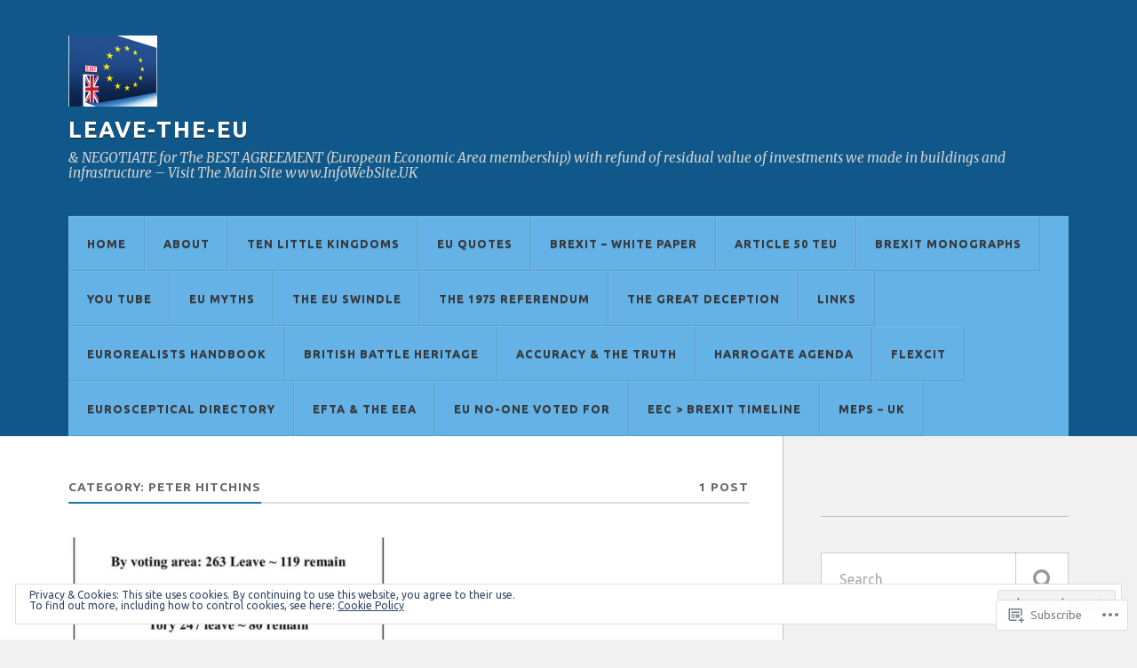

--- FILE ---
content_type: text/html; charset=UTF-8
request_url: https://leave-the-eu.com/category/britain/peter-hitchins/
body_size: 25633
content:
<!DOCTYPE html>
<html class="no-js" lang="en">

<head>

<meta charset="UTF-8">
<meta name="viewport" content="width=device-width, initial-scale=1">
<link rel="profile" href="http://gmpg.org/xfn/11">
<link rel="pingback" href="https://leave-the-eu.com/xmlrpc.php">

<title>Peter Hitchins &#8211; Leave-The-EU</title>
<script type="text/javascript">
  WebFontConfig = {"google":{"families":["Ubuntu:b:latin,latin-ext","Ubuntu:r,i,b,bi:latin,latin-ext"]},"api_url":"https:\/\/fonts-api.wp.com\/css"};
  (function() {
    var wf = document.createElement('script');
    wf.src = '/wp-content/plugins/custom-fonts/js/webfont.js';
    wf.type = 'text/javascript';
    wf.async = 'true';
    var s = document.getElementsByTagName('script')[0];
    s.parentNode.insertBefore(wf, s);
	})();
</script><style id="jetpack-custom-fonts-css">.wf-active body{font-family:"Ubuntu",sans-serif}.wf-active .search-container .search-field{font-family:"Ubuntu",sans-serif}.wf-active .blog-description{font-family:"Ubuntu",sans-serif}.wf-active .post-content p.page-links{font-family:"Ubuntu",sans-serif}.wf-active .post-content{font-family:"Ubuntu",sans-serif}.wf-active .post-content h4, .wf-active .post-content h5, .wf-active .post-content h6{font-family:"Ubuntu",sans-serif}.wf-active .post-content blockquote p{font-family:"Ubuntu",sans-serif}.wf-active .post-content blockquote cite{font-family:"Ubuntu",sans-serif}.wf-active .post-content .gallery-caption, .wf-active .post-content .wp-caption-text{font-family:"Ubuntu",sans-serif}.wf-active .post-content fieldset legend{font-family:"Ubuntu",sans-serif}.wf-active .post-content label{font-family:"Ubuntu",sans-serif}.wf-active .post-content input, .wf-active .post-content textarea{font-family:"Ubuntu",sans-serif}.wf-active .pingbacklist li:before{font-family:"Ubuntu",sans-serif}.wf-active .comments-nav .fleft a:before{font-family:"Ubuntu",sans-serif}.wf-active .comments-nav .fright a:after{font-family:"Ubuntu",sans-serif}.wf-active .comment-respond input[type="text"], .wf-active .comment-respond textarea{font-family:"Ubuntu",sans-serif}.wf-active .comment-respond input[type="submit"]{font-family:"Ubuntu",sans-serif}.wf-active .wrapper .search-field{font-family:"Ubuntu",sans-serif}.wf-active .comment-respond#respond{font-family:"Ubuntu",sans-serif}.wf-active .blog-title{font-weight:700;font-style:normal}.wf-active .post-title{font-family:"Ubuntu",sans-serif;font-weight:700;font-style:normal}.wf-active .single-post .post-title{font-weight:700;font-style:normal}.wf-active .related-posts-title{font-weight:700;font-style:normal}.wf-active .post-content h1, .wf-active .post-content h2, .wf-active .post-content h3{font-family:"Ubuntu",sans-serif;font-weight:700;font-style:normal}.wf-active .post-content h1, .wf-active .post-content h2, .wf-active .post-content h3{font-family:"Ubuntu",sans-serif;font-weight:700;font-style:normal}.wf-active .post-content h1{font-style:normal;font-weight:700}.wf-active .post-content h2{font-style:normal;font-weight:700}.wf-active .post-content h3{font-style:normal;font-weight:700}.wf-active .comment-reply-title, .wf-active .comments-title{font-weight:700;font-style:normal}.wf-active .comment-reply-title .fa, .wf-active .comments-title .fa{font-style:normal;font-weight:700}.wf-active .widget-title{font-weight:700;font-style:normal}.wf-active .widget_rss li a{font-family:"Ubuntu",sans-serif;font-weight:700;font-style:normal}.wf-active .rowling-widget-list .title{font-family:"Ubuntu",sans-serif;font-weight:700;font-style:normal}.wf-active .post-content div#jp-relatedposts h3.jp-relatedposts-headline{font-family:"Ubuntu",sans-serif;font-style:normal;font-weight:700}</style>
<meta name='robots' content='max-image-preview:large' />
<script>document.documentElement.className = document.documentElement.className.replace("no-js","js");</script>

<!-- Async WordPress.com Remote Login -->
<script id="wpcom_remote_login_js">
var wpcom_remote_login_extra_auth = '';
function wpcom_remote_login_remove_dom_node_id( element_id ) {
	var dom_node = document.getElementById( element_id );
	if ( dom_node ) { dom_node.parentNode.removeChild( dom_node ); }
}
function wpcom_remote_login_remove_dom_node_classes( class_name ) {
	var dom_nodes = document.querySelectorAll( '.' + class_name );
	for ( var i = 0; i < dom_nodes.length; i++ ) {
		dom_nodes[ i ].parentNode.removeChild( dom_nodes[ i ] );
	}
}
function wpcom_remote_login_final_cleanup() {
	wpcom_remote_login_remove_dom_node_classes( "wpcom_remote_login_msg" );
	wpcom_remote_login_remove_dom_node_id( "wpcom_remote_login_key" );
	wpcom_remote_login_remove_dom_node_id( "wpcom_remote_login_validate" );
	wpcom_remote_login_remove_dom_node_id( "wpcom_remote_login_js" );
	wpcom_remote_login_remove_dom_node_id( "wpcom_request_access_iframe" );
	wpcom_remote_login_remove_dom_node_id( "wpcom_request_access_styles" );
}

// Watch for messages back from the remote login
window.addEventListener( "message", function( e ) {
	if ( e.origin === "https://r-login.wordpress.com" ) {
		var data = {};
		try {
			data = JSON.parse( e.data );
		} catch( e ) {
			wpcom_remote_login_final_cleanup();
			return;
		}

		if ( data.msg === 'LOGIN' ) {
			// Clean up the login check iframe
			wpcom_remote_login_remove_dom_node_id( "wpcom_remote_login_key" );

			var id_regex = new RegExp( /^[0-9]+$/ );
			var token_regex = new RegExp( /^.*|.*|.*$/ );
			if (
				token_regex.test( data.token )
				&& id_regex.test( data.wpcomid )
			) {
				// We have everything we need to ask for a login
				var script = document.createElement( "script" );
				script.setAttribute( "id", "wpcom_remote_login_validate" );
				script.src = '/remote-login.php?wpcom_remote_login=validate'
					+ '&wpcomid=' + data.wpcomid
					+ '&token=' + encodeURIComponent( data.token )
					+ '&host=' + window.location.protocol
					+ '//' + window.location.hostname
					+ '&postid=2218'
					+ '&is_singular=';
				document.body.appendChild( script );
			}

			return;
		}

		// Safari ITP, not logged in, so redirect
		if ( data.msg === 'LOGIN-REDIRECT' ) {
			window.location = 'https://wordpress.com/log-in?redirect_to=' + window.location.href;
			return;
		}

		// Safari ITP, storage access failed, remove the request
		if ( data.msg === 'LOGIN-REMOVE' ) {
			var css_zap = 'html { -webkit-transition: margin-top 1s; transition: margin-top 1s; } /* 9001 */ html { margin-top: 0 !important; } * html body { margin-top: 0 !important; } @media screen and ( max-width: 782px ) { html { margin-top: 0 !important; } * html body { margin-top: 0 !important; } }';
			var style_zap = document.createElement( 'style' );
			style_zap.type = 'text/css';
			style_zap.appendChild( document.createTextNode( css_zap ) );
			document.body.appendChild( style_zap );

			var e = document.getElementById( 'wpcom_request_access_iframe' );
			e.parentNode.removeChild( e );

			document.cookie = 'wordpress_com_login_access=denied; path=/; max-age=31536000';

			return;
		}

		// Safari ITP
		if ( data.msg === 'REQUEST_ACCESS' ) {
			console.log( 'request access: safari' );

			// Check ITP iframe enable/disable knob
			if ( wpcom_remote_login_extra_auth !== 'safari_itp_iframe' ) {
				return;
			}

			// If we are in a "private window" there is no ITP.
			var private_window = false;
			try {
				var opendb = window.openDatabase( null, null, null, null );
			} catch( e ) {
				private_window = true;
			}

			if ( private_window ) {
				console.log( 'private window' );
				return;
			}

			var iframe = document.createElement( 'iframe' );
			iframe.id = 'wpcom_request_access_iframe';
			iframe.setAttribute( 'scrolling', 'no' );
			iframe.setAttribute( 'sandbox', 'allow-storage-access-by-user-activation allow-scripts allow-same-origin allow-top-navigation-by-user-activation' );
			iframe.src = 'https://r-login.wordpress.com/remote-login.php?wpcom_remote_login=request_access&origin=' + encodeURIComponent( data.origin ) + '&wpcomid=' + encodeURIComponent( data.wpcomid );

			var css = 'html { -webkit-transition: margin-top 1s; transition: margin-top 1s; } /* 9001 */ html { margin-top: 46px !important; } * html body { margin-top: 46px !important; } @media screen and ( max-width: 660px ) { html { margin-top: 71px !important; } * html body { margin-top: 71px !important; } #wpcom_request_access_iframe { display: block; height: 71px !important; } } #wpcom_request_access_iframe { border: 0px; height: 46px; position: fixed; top: 0; left: 0; width: 100%; min-width: 100%; z-index: 99999; background: #23282d; } ';

			var style = document.createElement( 'style' );
			style.type = 'text/css';
			style.id = 'wpcom_request_access_styles';
			style.appendChild( document.createTextNode( css ) );
			document.body.appendChild( style );

			document.body.appendChild( iframe );
		}

		if ( data.msg === 'DONE' ) {
			wpcom_remote_login_final_cleanup();
		}
	}
}, false );

// Inject the remote login iframe after the page has had a chance to load
// more critical resources
window.addEventListener( "DOMContentLoaded", function( e ) {
	var iframe = document.createElement( "iframe" );
	iframe.style.display = "none";
	iframe.setAttribute( "scrolling", "no" );
	iframe.setAttribute( "id", "wpcom_remote_login_key" );
	iframe.src = "https://r-login.wordpress.com/remote-login.php"
		+ "?wpcom_remote_login=key"
		+ "&origin=aHR0cHM6Ly9sZWF2ZS10aGUtZXUuY29t"
		+ "&wpcomid=61568506"
		+ "&time=" + Math.floor( Date.now() / 1000 );
	document.body.appendChild( iframe );
}, false );
</script>
<link rel='dns-prefetch' href='//s0.wp.com' />
<link rel='dns-prefetch' href='//fonts-api.wp.com' />
<link rel="alternate" type="application/rss+xml" title="Leave-The-EU &raquo; Feed" href="https://leave-the-eu.com/feed/" />
<link rel="alternate" type="application/rss+xml" title="Leave-The-EU &raquo; Comments Feed" href="https://leave-the-eu.com/comments/feed/" />
<link rel="alternate" type="application/rss+xml" title="Leave-The-EU &raquo; Peter Hitchins Category Feed" href="https://leave-the-eu.com/category/britain/peter-hitchins/feed/" />
	<script type="text/javascript">
		/* <![CDATA[ */
		function addLoadEvent(func) {
			var oldonload = window.onload;
			if (typeof window.onload != 'function') {
				window.onload = func;
			} else {
				window.onload = function () {
					oldonload();
					func();
				}
			}
		}
		/* ]]> */
	</script>
	<link crossorigin='anonymous' rel='stylesheet' id='all-css-0-1' href='/_static/??/wp-content/mu-plugins/widgets/eu-cookie-law/templates/style.css,/wp-content/mu-plugins/likes/jetpack-likes.css?m=1743883414j&cssminify=yes' type='text/css' media='all' />
<style id='wp-emoji-styles-inline-css'>

	img.wp-smiley, img.emoji {
		display: inline !important;
		border: none !important;
		box-shadow: none !important;
		height: 1em !important;
		width: 1em !important;
		margin: 0 0.07em !important;
		vertical-align: -0.1em !important;
		background: none !important;
		padding: 0 !important;
	}
/*# sourceURL=wp-emoji-styles-inline-css */
</style>
<link crossorigin='anonymous' rel='stylesheet' id='all-css-2-1' href='/wp-content/plugins/gutenberg-core/v22.2.0/build/styles/block-library/style.css?m=1764855221i&cssminify=yes' type='text/css' media='all' />
<style id='wp-block-library-inline-css'>
.has-text-align-justify {
	text-align:justify;
}
.has-text-align-justify{text-align:justify;}

/*# sourceURL=wp-block-library-inline-css */
</style><style id='global-styles-inline-css'>
:root{--wp--preset--aspect-ratio--square: 1;--wp--preset--aspect-ratio--4-3: 4/3;--wp--preset--aspect-ratio--3-4: 3/4;--wp--preset--aspect-ratio--3-2: 3/2;--wp--preset--aspect-ratio--2-3: 2/3;--wp--preset--aspect-ratio--16-9: 16/9;--wp--preset--aspect-ratio--9-16: 9/16;--wp--preset--color--black: #000000;--wp--preset--color--cyan-bluish-gray: #abb8c3;--wp--preset--color--white: #ffffff;--wp--preset--color--pale-pink: #f78da7;--wp--preset--color--vivid-red: #cf2e2e;--wp--preset--color--luminous-vivid-orange: #ff6900;--wp--preset--color--luminous-vivid-amber: #fcb900;--wp--preset--color--light-green-cyan: #7bdcb5;--wp--preset--color--vivid-green-cyan: #00d084;--wp--preset--color--pale-cyan-blue: #8ed1fc;--wp--preset--color--vivid-cyan-blue: #0693e3;--wp--preset--color--vivid-purple: #9b51e0;--wp--preset--gradient--vivid-cyan-blue-to-vivid-purple: linear-gradient(135deg,rgb(6,147,227) 0%,rgb(155,81,224) 100%);--wp--preset--gradient--light-green-cyan-to-vivid-green-cyan: linear-gradient(135deg,rgb(122,220,180) 0%,rgb(0,208,130) 100%);--wp--preset--gradient--luminous-vivid-amber-to-luminous-vivid-orange: linear-gradient(135deg,rgb(252,185,0) 0%,rgb(255,105,0) 100%);--wp--preset--gradient--luminous-vivid-orange-to-vivid-red: linear-gradient(135deg,rgb(255,105,0) 0%,rgb(207,46,46) 100%);--wp--preset--gradient--very-light-gray-to-cyan-bluish-gray: linear-gradient(135deg,rgb(238,238,238) 0%,rgb(169,184,195) 100%);--wp--preset--gradient--cool-to-warm-spectrum: linear-gradient(135deg,rgb(74,234,220) 0%,rgb(151,120,209) 20%,rgb(207,42,186) 40%,rgb(238,44,130) 60%,rgb(251,105,98) 80%,rgb(254,248,76) 100%);--wp--preset--gradient--blush-light-purple: linear-gradient(135deg,rgb(255,206,236) 0%,rgb(152,150,240) 100%);--wp--preset--gradient--blush-bordeaux: linear-gradient(135deg,rgb(254,205,165) 0%,rgb(254,45,45) 50%,rgb(107,0,62) 100%);--wp--preset--gradient--luminous-dusk: linear-gradient(135deg,rgb(255,203,112) 0%,rgb(199,81,192) 50%,rgb(65,88,208) 100%);--wp--preset--gradient--pale-ocean: linear-gradient(135deg,rgb(255,245,203) 0%,rgb(182,227,212) 50%,rgb(51,167,181) 100%);--wp--preset--gradient--electric-grass: linear-gradient(135deg,rgb(202,248,128) 0%,rgb(113,206,126) 100%);--wp--preset--gradient--midnight: linear-gradient(135deg,rgb(2,3,129) 0%,rgb(40,116,252) 100%);--wp--preset--font-size--small: 13px;--wp--preset--font-size--medium: 20px;--wp--preset--font-size--large: 36px;--wp--preset--font-size--x-large: 42px;--wp--preset--font-family--albert-sans: 'Albert Sans', sans-serif;--wp--preset--font-family--alegreya: Alegreya, serif;--wp--preset--font-family--arvo: Arvo, serif;--wp--preset--font-family--bodoni-moda: 'Bodoni Moda', serif;--wp--preset--font-family--bricolage-grotesque: 'Bricolage Grotesque', sans-serif;--wp--preset--font-family--cabin: Cabin, sans-serif;--wp--preset--font-family--chivo: Chivo, sans-serif;--wp--preset--font-family--commissioner: Commissioner, sans-serif;--wp--preset--font-family--cormorant: Cormorant, serif;--wp--preset--font-family--courier-prime: 'Courier Prime', monospace;--wp--preset--font-family--crimson-pro: 'Crimson Pro', serif;--wp--preset--font-family--dm-mono: 'DM Mono', monospace;--wp--preset--font-family--dm-sans: 'DM Sans', sans-serif;--wp--preset--font-family--dm-serif-display: 'DM Serif Display', serif;--wp--preset--font-family--domine: Domine, serif;--wp--preset--font-family--eb-garamond: 'EB Garamond', serif;--wp--preset--font-family--epilogue: Epilogue, sans-serif;--wp--preset--font-family--fahkwang: Fahkwang, sans-serif;--wp--preset--font-family--figtree: Figtree, sans-serif;--wp--preset--font-family--fira-sans: 'Fira Sans', sans-serif;--wp--preset--font-family--fjalla-one: 'Fjalla One', sans-serif;--wp--preset--font-family--fraunces: Fraunces, serif;--wp--preset--font-family--gabarito: Gabarito, system-ui;--wp--preset--font-family--ibm-plex-mono: 'IBM Plex Mono', monospace;--wp--preset--font-family--ibm-plex-sans: 'IBM Plex Sans', sans-serif;--wp--preset--font-family--ibarra-real-nova: 'Ibarra Real Nova', serif;--wp--preset--font-family--instrument-serif: 'Instrument Serif', serif;--wp--preset--font-family--inter: Inter, sans-serif;--wp--preset--font-family--josefin-sans: 'Josefin Sans', sans-serif;--wp--preset--font-family--jost: Jost, sans-serif;--wp--preset--font-family--libre-baskerville: 'Libre Baskerville', serif;--wp--preset--font-family--libre-franklin: 'Libre Franklin', sans-serif;--wp--preset--font-family--literata: Literata, serif;--wp--preset--font-family--lora: Lora, serif;--wp--preset--font-family--merriweather: Merriweather, serif;--wp--preset--font-family--montserrat: Montserrat, sans-serif;--wp--preset--font-family--newsreader: Newsreader, serif;--wp--preset--font-family--noto-sans-mono: 'Noto Sans Mono', sans-serif;--wp--preset--font-family--nunito: Nunito, sans-serif;--wp--preset--font-family--open-sans: 'Open Sans', sans-serif;--wp--preset--font-family--overpass: Overpass, sans-serif;--wp--preset--font-family--pt-serif: 'PT Serif', serif;--wp--preset--font-family--petrona: Petrona, serif;--wp--preset--font-family--piazzolla: Piazzolla, serif;--wp--preset--font-family--playfair-display: 'Playfair Display', serif;--wp--preset--font-family--plus-jakarta-sans: 'Plus Jakarta Sans', sans-serif;--wp--preset--font-family--poppins: Poppins, sans-serif;--wp--preset--font-family--raleway: Raleway, sans-serif;--wp--preset--font-family--roboto: Roboto, sans-serif;--wp--preset--font-family--roboto-slab: 'Roboto Slab', serif;--wp--preset--font-family--rubik: Rubik, sans-serif;--wp--preset--font-family--rufina: Rufina, serif;--wp--preset--font-family--sora: Sora, sans-serif;--wp--preset--font-family--source-sans-3: 'Source Sans 3', sans-serif;--wp--preset--font-family--source-serif-4: 'Source Serif 4', serif;--wp--preset--font-family--space-mono: 'Space Mono', monospace;--wp--preset--font-family--syne: Syne, sans-serif;--wp--preset--font-family--texturina: Texturina, serif;--wp--preset--font-family--urbanist: Urbanist, sans-serif;--wp--preset--font-family--work-sans: 'Work Sans', sans-serif;--wp--preset--spacing--20: 0.44rem;--wp--preset--spacing--30: 0.67rem;--wp--preset--spacing--40: 1rem;--wp--preset--spacing--50: 1.5rem;--wp--preset--spacing--60: 2.25rem;--wp--preset--spacing--70: 3.38rem;--wp--preset--spacing--80: 5.06rem;--wp--preset--shadow--natural: 6px 6px 9px rgba(0, 0, 0, 0.2);--wp--preset--shadow--deep: 12px 12px 50px rgba(0, 0, 0, 0.4);--wp--preset--shadow--sharp: 6px 6px 0px rgba(0, 0, 0, 0.2);--wp--preset--shadow--outlined: 6px 6px 0px -3px rgb(255, 255, 255), 6px 6px rgb(0, 0, 0);--wp--preset--shadow--crisp: 6px 6px 0px rgb(0, 0, 0);}:where(.is-layout-flex){gap: 0.5em;}:where(.is-layout-grid){gap: 0.5em;}body .is-layout-flex{display: flex;}.is-layout-flex{flex-wrap: wrap;align-items: center;}.is-layout-flex > :is(*, div){margin: 0;}body .is-layout-grid{display: grid;}.is-layout-grid > :is(*, div){margin: 0;}:where(.wp-block-columns.is-layout-flex){gap: 2em;}:where(.wp-block-columns.is-layout-grid){gap: 2em;}:where(.wp-block-post-template.is-layout-flex){gap: 1.25em;}:where(.wp-block-post-template.is-layout-grid){gap: 1.25em;}.has-black-color{color: var(--wp--preset--color--black) !important;}.has-cyan-bluish-gray-color{color: var(--wp--preset--color--cyan-bluish-gray) !important;}.has-white-color{color: var(--wp--preset--color--white) !important;}.has-pale-pink-color{color: var(--wp--preset--color--pale-pink) !important;}.has-vivid-red-color{color: var(--wp--preset--color--vivid-red) !important;}.has-luminous-vivid-orange-color{color: var(--wp--preset--color--luminous-vivid-orange) !important;}.has-luminous-vivid-amber-color{color: var(--wp--preset--color--luminous-vivid-amber) !important;}.has-light-green-cyan-color{color: var(--wp--preset--color--light-green-cyan) !important;}.has-vivid-green-cyan-color{color: var(--wp--preset--color--vivid-green-cyan) !important;}.has-pale-cyan-blue-color{color: var(--wp--preset--color--pale-cyan-blue) !important;}.has-vivid-cyan-blue-color{color: var(--wp--preset--color--vivid-cyan-blue) !important;}.has-vivid-purple-color{color: var(--wp--preset--color--vivid-purple) !important;}.has-black-background-color{background-color: var(--wp--preset--color--black) !important;}.has-cyan-bluish-gray-background-color{background-color: var(--wp--preset--color--cyan-bluish-gray) !important;}.has-white-background-color{background-color: var(--wp--preset--color--white) !important;}.has-pale-pink-background-color{background-color: var(--wp--preset--color--pale-pink) !important;}.has-vivid-red-background-color{background-color: var(--wp--preset--color--vivid-red) !important;}.has-luminous-vivid-orange-background-color{background-color: var(--wp--preset--color--luminous-vivid-orange) !important;}.has-luminous-vivid-amber-background-color{background-color: var(--wp--preset--color--luminous-vivid-amber) !important;}.has-light-green-cyan-background-color{background-color: var(--wp--preset--color--light-green-cyan) !important;}.has-vivid-green-cyan-background-color{background-color: var(--wp--preset--color--vivid-green-cyan) !important;}.has-pale-cyan-blue-background-color{background-color: var(--wp--preset--color--pale-cyan-blue) !important;}.has-vivid-cyan-blue-background-color{background-color: var(--wp--preset--color--vivid-cyan-blue) !important;}.has-vivid-purple-background-color{background-color: var(--wp--preset--color--vivid-purple) !important;}.has-black-border-color{border-color: var(--wp--preset--color--black) !important;}.has-cyan-bluish-gray-border-color{border-color: var(--wp--preset--color--cyan-bluish-gray) !important;}.has-white-border-color{border-color: var(--wp--preset--color--white) !important;}.has-pale-pink-border-color{border-color: var(--wp--preset--color--pale-pink) !important;}.has-vivid-red-border-color{border-color: var(--wp--preset--color--vivid-red) !important;}.has-luminous-vivid-orange-border-color{border-color: var(--wp--preset--color--luminous-vivid-orange) !important;}.has-luminous-vivid-amber-border-color{border-color: var(--wp--preset--color--luminous-vivid-amber) !important;}.has-light-green-cyan-border-color{border-color: var(--wp--preset--color--light-green-cyan) !important;}.has-vivid-green-cyan-border-color{border-color: var(--wp--preset--color--vivid-green-cyan) !important;}.has-pale-cyan-blue-border-color{border-color: var(--wp--preset--color--pale-cyan-blue) !important;}.has-vivid-cyan-blue-border-color{border-color: var(--wp--preset--color--vivid-cyan-blue) !important;}.has-vivid-purple-border-color{border-color: var(--wp--preset--color--vivid-purple) !important;}.has-vivid-cyan-blue-to-vivid-purple-gradient-background{background: var(--wp--preset--gradient--vivid-cyan-blue-to-vivid-purple) !important;}.has-light-green-cyan-to-vivid-green-cyan-gradient-background{background: var(--wp--preset--gradient--light-green-cyan-to-vivid-green-cyan) !important;}.has-luminous-vivid-amber-to-luminous-vivid-orange-gradient-background{background: var(--wp--preset--gradient--luminous-vivid-amber-to-luminous-vivid-orange) !important;}.has-luminous-vivid-orange-to-vivid-red-gradient-background{background: var(--wp--preset--gradient--luminous-vivid-orange-to-vivid-red) !important;}.has-very-light-gray-to-cyan-bluish-gray-gradient-background{background: var(--wp--preset--gradient--very-light-gray-to-cyan-bluish-gray) !important;}.has-cool-to-warm-spectrum-gradient-background{background: var(--wp--preset--gradient--cool-to-warm-spectrum) !important;}.has-blush-light-purple-gradient-background{background: var(--wp--preset--gradient--blush-light-purple) !important;}.has-blush-bordeaux-gradient-background{background: var(--wp--preset--gradient--blush-bordeaux) !important;}.has-luminous-dusk-gradient-background{background: var(--wp--preset--gradient--luminous-dusk) !important;}.has-pale-ocean-gradient-background{background: var(--wp--preset--gradient--pale-ocean) !important;}.has-electric-grass-gradient-background{background: var(--wp--preset--gradient--electric-grass) !important;}.has-midnight-gradient-background{background: var(--wp--preset--gradient--midnight) !important;}.has-small-font-size{font-size: var(--wp--preset--font-size--small) !important;}.has-medium-font-size{font-size: var(--wp--preset--font-size--medium) !important;}.has-large-font-size{font-size: var(--wp--preset--font-size--large) !important;}.has-x-large-font-size{font-size: var(--wp--preset--font-size--x-large) !important;}.has-albert-sans-font-family{font-family: var(--wp--preset--font-family--albert-sans) !important;}.has-alegreya-font-family{font-family: var(--wp--preset--font-family--alegreya) !important;}.has-arvo-font-family{font-family: var(--wp--preset--font-family--arvo) !important;}.has-bodoni-moda-font-family{font-family: var(--wp--preset--font-family--bodoni-moda) !important;}.has-bricolage-grotesque-font-family{font-family: var(--wp--preset--font-family--bricolage-grotesque) !important;}.has-cabin-font-family{font-family: var(--wp--preset--font-family--cabin) !important;}.has-chivo-font-family{font-family: var(--wp--preset--font-family--chivo) !important;}.has-commissioner-font-family{font-family: var(--wp--preset--font-family--commissioner) !important;}.has-cormorant-font-family{font-family: var(--wp--preset--font-family--cormorant) !important;}.has-courier-prime-font-family{font-family: var(--wp--preset--font-family--courier-prime) !important;}.has-crimson-pro-font-family{font-family: var(--wp--preset--font-family--crimson-pro) !important;}.has-dm-mono-font-family{font-family: var(--wp--preset--font-family--dm-mono) !important;}.has-dm-sans-font-family{font-family: var(--wp--preset--font-family--dm-sans) !important;}.has-dm-serif-display-font-family{font-family: var(--wp--preset--font-family--dm-serif-display) !important;}.has-domine-font-family{font-family: var(--wp--preset--font-family--domine) !important;}.has-eb-garamond-font-family{font-family: var(--wp--preset--font-family--eb-garamond) !important;}.has-epilogue-font-family{font-family: var(--wp--preset--font-family--epilogue) !important;}.has-fahkwang-font-family{font-family: var(--wp--preset--font-family--fahkwang) !important;}.has-figtree-font-family{font-family: var(--wp--preset--font-family--figtree) !important;}.has-fira-sans-font-family{font-family: var(--wp--preset--font-family--fira-sans) !important;}.has-fjalla-one-font-family{font-family: var(--wp--preset--font-family--fjalla-one) !important;}.has-fraunces-font-family{font-family: var(--wp--preset--font-family--fraunces) !important;}.has-gabarito-font-family{font-family: var(--wp--preset--font-family--gabarito) !important;}.has-ibm-plex-mono-font-family{font-family: var(--wp--preset--font-family--ibm-plex-mono) !important;}.has-ibm-plex-sans-font-family{font-family: var(--wp--preset--font-family--ibm-plex-sans) !important;}.has-ibarra-real-nova-font-family{font-family: var(--wp--preset--font-family--ibarra-real-nova) !important;}.has-instrument-serif-font-family{font-family: var(--wp--preset--font-family--instrument-serif) !important;}.has-inter-font-family{font-family: var(--wp--preset--font-family--inter) !important;}.has-josefin-sans-font-family{font-family: var(--wp--preset--font-family--josefin-sans) !important;}.has-jost-font-family{font-family: var(--wp--preset--font-family--jost) !important;}.has-libre-baskerville-font-family{font-family: var(--wp--preset--font-family--libre-baskerville) !important;}.has-libre-franklin-font-family{font-family: var(--wp--preset--font-family--libre-franklin) !important;}.has-literata-font-family{font-family: var(--wp--preset--font-family--literata) !important;}.has-lora-font-family{font-family: var(--wp--preset--font-family--lora) !important;}.has-merriweather-font-family{font-family: var(--wp--preset--font-family--merriweather) !important;}.has-montserrat-font-family{font-family: var(--wp--preset--font-family--montserrat) !important;}.has-newsreader-font-family{font-family: var(--wp--preset--font-family--newsreader) !important;}.has-noto-sans-mono-font-family{font-family: var(--wp--preset--font-family--noto-sans-mono) !important;}.has-nunito-font-family{font-family: var(--wp--preset--font-family--nunito) !important;}.has-open-sans-font-family{font-family: var(--wp--preset--font-family--open-sans) !important;}.has-overpass-font-family{font-family: var(--wp--preset--font-family--overpass) !important;}.has-pt-serif-font-family{font-family: var(--wp--preset--font-family--pt-serif) !important;}.has-petrona-font-family{font-family: var(--wp--preset--font-family--petrona) !important;}.has-piazzolla-font-family{font-family: var(--wp--preset--font-family--piazzolla) !important;}.has-playfair-display-font-family{font-family: var(--wp--preset--font-family--playfair-display) !important;}.has-plus-jakarta-sans-font-family{font-family: var(--wp--preset--font-family--plus-jakarta-sans) !important;}.has-poppins-font-family{font-family: var(--wp--preset--font-family--poppins) !important;}.has-raleway-font-family{font-family: var(--wp--preset--font-family--raleway) !important;}.has-roboto-font-family{font-family: var(--wp--preset--font-family--roboto) !important;}.has-roboto-slab-font-family{font-family: var(--wp--preset--font-family--roboto-slab) !important;}.has-rubik-font-family{font-family: var(--wp--preset--font-family--rubik) !important;}.has-rufina-font-family{font-family: var(--wp--preset--font-family--rufina) !important;}.has-sora-font-family{font-family: var(--wp--preset--font-family--sora) !important;}.has-source-sans-3-font-family{font-family: var(--wp--preset--font-family--source-sans-3) !important;}.has-source-serif-4-font-family{font-family: var(--wp--preset--font-family--source-serif-4) !important;}.has-space-mono-font-family{font-family: var(--wp--preset--font-family--space-mono) !important;}.has-syne-font-family{font-family: var(--wp--preset--font-family--syne) !important;}.has-texturina-font-family{font-family: var(--wp--preset--font-family--texturina) !important;}.has-urbanist-font-family{font-family: var(--wp--preset--font-family--urbanist) !important;}.has-work-sans-font-family{font-family: var(--wp--preset--font-family--work-sans) !important;}
/*# sourceURL=global-styles-inline-css */
</style>

<style id='classic-theme-styles-inline-css'>
/*! This file is auto-generated */
.wp-block-button__link{color:#fff;background-color:#32373c;border-radius:9999px;box-shadow:none;text-decoration:none;padding:calc(.667em + 2px) calc(1.333em + 2px);font-size:1.125em}.wp-block-file__button{background:#32373c;color:#fff;text-decoration:none}
/*# sourceURL=/wp-includes/css/classic-themes.min.css */
</style>
<link crossorigin='anonymous' rel='stylesheet' id='all-css-4-1' href='/_static/??-eJx9jEEOAiEQBD/kQECjeDC+ZWEnijIwYWA3/l72op689KFTVXplCCU3zE1z6reYRYfiUwlP0VYZpwxIJE4IFRd10HOU9iFA2iuhCiI7/ROiDt9WxfETT20jCOc4YUIa2D9t5eGA91xRBMZS7ATtPkTZvCtdzNEZt7f2fHq8Afl7R7w=&cssminify=yes' type='text/css' media='all' />
<link rel='stylesheet' id='fonts-css' href='https://fonts-api.wp.com/css?family=Lato%3A400%2C700%2C900%2C400italic%2C700italic%7CMerriweather%3A700%2C900%2C400italic&#038;subset=latin%2Clatin-ext' media='all' />
<link crossorigin='anonymous' rel='stylesheet' id='all-css-6-1' href='/_static/??-eJx9i0EKwyAQAD9UuwRDSw6lbzGy2RpWV1xF8vsmt4ZCjsPMQM/GS6qYKtQPRlTIbYYinUMiWHZlXEeViCe4e9UbXM9aN/4PYzOZG4WkUHBmITravfrBq4lQDIt3NUg6gVnYhXKs7/ganuPwmKwd7foFezNUhg==&cssminify=yes' type='text/css' media='all' />
<link crossorigin='anonymous' rel='stylesheet' id='print-css-7-1' href='/wp-content/mu-plugins/global-print/global-print.css?m=1465851035i&cssminify=yes' type='text/css' media='print' />
<style id='jetpack-global-styles-frontend-style-inline-css'>
:root { --font-headings: unset; --font-base: unset; --font-headings-default: -apple-system,BlinkMacSystemFont,"Segoe UI",Roboto,Oxygen-Sans,Ubuntu,Cantarell,"Helvetica Neue",sans-serif; --font-base-default: -apple-system,BlinkMacSystemFont,"Segoe UI",Roboto,Oxygen-Sans,Ubuntu,Cantarell,"Helvetica Neue",sans-serif;}
/*# sourceURL=jetpack-global-styles-frontend-style-inline-css */
</style>
<link crossorigin='anonymous' rel='stylesheet' id='all-css-10-1' href='/_static/??-eJyNjcsKAjEMRX/IGtQZBxfip0hMS9sxTYppGfx7H7gRN+7ugcs5sFRHKi1Ig9Jd5R6zGMyhVaTrh8G6QFHfORhYwlvw6P39PbPENZmt4G/ROQuBKWVkxxrVvuBH1lIoz2waILJekF+HUzlupnG3nQ77YZwfuRJIaQ==&cssminify=yes' type='text/css' media='all' />
<script type="text/javascript" id="wpcom-actionbar-placeholder-js-extra">
/* <![CDATA[ */
var actionbardata = {"siteID":"61568506","postID":"0","siteURL":"https://leave-the-eu.com","xhrURL":"https://leave-the-eu.com/wp-admin/admin-ajax.php","nonce":"b199b3234a","isLoggedIn":"","statusMessage":"","subsEmailDefault":"instantly","proxyScriptUrl":"https://s0.wp.com/wp-content/js/wpcom-proxy-request.js?m=1513050504i&amp;ver=20211021","i18n":{"followedText":"New posts from this site will now appear in your \u003Ca href=\"https://wordpress.com/reader\"\u003EReader\u003C/a\u003E","foldBar":"Collapse this bar","unfoldBar":"Expand this bar","shortLinkCopied":"Shortlink copied to clipboard."}};
//# sourceURL=wpcom-actionbar-placeholder-js-extra
/* ]]> */
</script>
<script type="text/javascript" id="jetpack-mu-wpcom-settings-js-before">
/* <![CDATA[ */
var JETPACK_MU_WPCOM_SETTINGS = {"assetsUrl":"https://s0.wp.com/wp-content/mu-plugins/jetpack-mu-wpcom-plugin/sun/jetpack_vendor/automattic/jetpack-mu-wpcom/src/build/"};
//# sourceURL=jetpack-mu-wpcom-settings-js-before
/* ]]> */
</script>
<script crossorigin='anonymous' type='text/javascript'  src='/_static/??-eJyFjcsOwiAQRX/I6dSa+lgYvwWBEAgMOAPW/n3bqIk7V2dxT87FqYDOVC1VDIIcKxTOr7kLssN186RjM1a2MTya5fmDLnn6K0HyjlW1v/L37R6zgxKb8yQ4ZTbKCOioRN4hnQo+hw1AmcCZwmvilq7709CPh/54voQFmNpFWg=='></script>
<script type="text/javascript" id="rlt-proxy-js-after">
/* <![CDATA[ */
	rltInitialize( {"token":null,"iframeOrigins":["https:\/\/widgets.wp.com"]} );
//# sourceURL=rlt-proxy-js-after
/* ]]> */
</script>
<link rel="EditURI" type="application/rsd+xml" title="RSD" href="https://leavetheeudotcom.wordpress.com/xmlrpc.php?rsd" />
<meta name="generator" content="WordPress.com" />

<!-- Jetpack Open Graph Tags -->
<meta property="og:type" content="website" />
<meta property="og:title" content="Peter Hitchins &#8211; Leave-The-EU" />
<meta property="og:url" content="https://leave-the-eu.com/category/britain/peter-hitchins/" />
<meta property="og:site_name" content="Leave-The-EU" />
<meta property="og:image" content="https://leave-the-eu.com/wp-content/uploads/2015/09/cropped-eu-exit-011.png?w=200" />
<meta property="og:image:width" content="200" />
<meta property="og:image:height" content="200" />
<meta property="og:image:alt" content="" />
<meta property="og:locale" content="en_US" />
<meta name="twitter:creator" content="@Greg_LW" />
<meta name="twitter:site" content="@Greg_LW" />

<!-- End Jetpack Open Graph Tags -->
<link rel='openid.server' href='https://leave-the-eu.com/?openidserver=1' />
<link rel='openid.delegate' href='https://leave-the-eu.com/' />
<link rel="search" type="application/opensearchdescription+xml" href="https://leave-the-eu.com/osd.xml" title="Leave-The-EU" />
<link rel="search" type="application/opensearchdescription+xml" href="https://s1.wp.com/opensearch.xml" title="WordPress.com" />
		<style type="text/css">
			.recentcomments a {
				display: inline !important;
				padding: 0 !important;
				margin: 0 !important;
			}

			table.recentcommentsavatartop img.avatar, table.recentcommentsavatarend img.avatar {
				border: 0px;
				margin: 0;
			}

			table.recentcommentsavatartop a, table.recentcommentsavatarend a {
				border: 0px !important;
				background-color: transparent !important;
			}

			td.recentcommentsavatarend, td.recentcommentsavatartop {
				padding: 0px 0px 1px 0px;
				margin: 0px;
			}

			td.recentcommentstextend {
				border: none !important;
				padding: 0px 0px 2px 10px;
			}

			.rtl td.recentcommentstextend {
				padding: 0px 10px 2px 0px;
			}

			td.recentcommentstexttop {
				border: none;
				padding: 0px 0px 0px 10px;
			}

			.rtl td.recentcommentstexttop {
				padding: 0px 10px 0px 0px;
			}
		</style>
		<meta name="description" content="Posts about Peter Hitchins written by Greg Lance - Watkins (Greg_L-W)" />
		<script type="text/javascript">

			window.doNotSellCallback = function() {

				var linkElements = [
					'a[href="https://wordpress.com/?ref=footer_blog"]',
					'a[href="https://wordpress.com/?ref=footer_website"]',
					'a[href="https://wordpress.com/?ref=vertical_footer"]',
					'a[href^="https://wordpress.com/?ref=footer_segment_"]',
				].join(',');

				var dnsLink = document.createElement( 'a' );
				dnsLink.href = 'https://wordpress.com/advertising-program-optout/';
				dnsLink.classList.add( 'do-not-sell-link' );
				dnsLink.rel = 'nofollow';
				dnsLink.style.marginLeft = '0.5em';
				dnsLink.textContent = 'Do Not Sell or Share My Personal Information';

				var creditLinks = document.querySelectorAll( linkElements );

				if ( 0 === creditLinks.length ) {
					return false;
				}

				Array.prototype.forEach.call( creditLinks, function( el ) {
					el.insertAdjacentElement( 'afterend', dnsLink );
				});

				return true;
			};

		</script>
		<style type="text/css" id="custom-colors-css">.post-tags a,
		.tagcloud .widget-content a,
		.widget_tag_cloud .widget-content a,
		#infinite-handle span button:hover { background: #CCCCCC;}
.header-top-menu li.menu-item-has-children a:after,
		.header-top-menu li.page_item_has_children a:after { border-top-color: #D3D3D3;}
.post-tags a:before,
		.tagcloud .widget-content a:before,
		.widget_tag_cloud .widget-content a:before { border-right-color: #CCCCCC;}
.entry-author .author-bio,
		.site-description,
		.post-author .description,
		.header-top-menu ul a,
		.header-top-menu > li > a,
		.social-menu a,
		.credits .attribution,
		.credits .attribution a { color: #D3D3D3;}
.widget-content,
		.rowling-widget-list .excerpt { color: #6D6D6D;}
.nav-toggle .bar,
		.nav-toggle.active .bar { background: #383838;}
.header-bottom-menu > li.menu-item-has-children:after,
		.header-bottom-menu > li.page_item_has_children:after { border-top-color: #383838;}
.header-top-menu li.menu-item-has-children:hover a:after,
		.header-top-menu li.page_item_has_children:hover a:after { border-top-color: #FFFFFF;}
.post-author .title a,
		.social-menu a:hover,
		.social-menu a.active { border-color: #FFFFFF;}
.header-bottom-menu ul a,
		.header-bottom-menu > li > a,
		.header-bottom-menu > li:hover > a,
		.header-bottom-menu ul li:hover > a,
		.header-bottom-menu > li.current_menu_item > a,
		.header-bottom-menu > li.current_page_item > a,
		.navigation .section-inner,
		.sticky.post .sticky-tag,
		.single-post .post .sticky-tag,
		.post-content .page-links a:hover,
		.post-content fieldset legend,
		.post-content fieldset legend,
		.post-content input[type="submit"],
		.post-content input[type="reset"],
		.post-content input[type="button"],
		.post-content input[type="submit"]:hover,
		.post-content input[type="reset"]:hover,
		.post-content input[type="button"]:hover,
		.post-tags a:hover,
		.tagcloud .widget-content a:hover,
		.widget_tag_cloud .widget-content a:hover,
		.comment-respond input[type="submit"],
		.to-the-top .fa { color: #383838;}
.site-title a { color: #FFFFFF;}
.header-top-menu li.current-menu-item > a,
		.header-top-menu li.current_page_item > a,
		.header-top-menu li:hover > a,
		.header-top-menu ul li:hover > a,
		.social-menu a:hover,
		.social-menu a.active { color: #FFFFFF;}
body,
		.post-title a,
		.post-title a:hover,
		.single-post .post-image-caption,
		.page-links > span:nth-of-type(2),
		.post-navigation .navigation-post-title,
		.post-content caption,
		.post-content th,
		.post-content div#jp-relatedposts div.jp-relatedposts-items .jp-relatedposts-post .jp-relatedposts-post-title a,
		.pingbacks-title,
		.pingbacklist a,
		.comment-respond form label { color: #111111;}
.content:before { background: #ffffff;}
.entry-author,
		.header-wrapper,
		.posts .post-image,
		.post-author,
		.credits { background: #0f5889;}
.top-nav { background: #126CA7;}
.header-top-menu ul li,
		.header-top-menu > li:hover > a { background: #106298;}
.social-menu a { border-color: #0f5889;}
.entry-author:before,
		.post-author:before { border-bottom-color: #0f5889;}
.header-bottom-menu ul,
		.navigation .section-inner,
		.header-bottom-menu,
		.nav-toggle,
		.sticky.post .sticky-tag,
		.single-post .post .sticky-tag,
		.post-content .page-links a:hover,
		.post-tags a:hover,
		.tagcloud .widget-content a:hover,
		.widget_tag_cloud .widget-content a:hover,
		.post-content fieldset legend,
		.post-content input[type="submit"],
		.post-content input[type="reset"],
		.post-content input[type="button"],
		.post-content input[type="submit"]:hover,
		.post-content input[type="reset"]:hover,
		.post-content input[type="button"]:hover,
		.comment-respond input[type="submit"],
		#infinite-handle span button,
		.to-the-top { background: #65b2e6;}
.bypostauthor .comment-author-icon { background: #1E74AD;}
.sticky.post .sticky-tag:after,
		.single-post .post .sticky-tag:after,
		.post-tags a:hover:before,
		.tagcloud .widget-content a:hover:before,
		.widget_tag_cloud .widget-content a:hover:before { border-right-color: #65b2e6;}
.post-content a:hover,
		.pingbacks-title,
		.widget_flickr #flickr_badge_uber_wrapper a:last-of-type { border-bottom-color: #65b2e6;}
.sticky.post .sticky-tag:after { border-left-color: #65b2e6;}
.comments-title-link a:hover,
		.page-edit-link .post-edit-link:hover { border-color: #1E74AD;}
.nav-links > div a:hover,
		.comments-nav a:hover,
		.archive-nav a:hover { border-top-color: #1E74AD;}
.widget-title,
		.widget-content a:hover,
		.page-title h4 { border-bottom-color: #1E74AD;}
body a,
		body a:hover,
		body a:active,
		.post-content a,
		.post-content a:hover,
		.post-content p.intro,
		.post-content blockquote:after,
		.post-categories,
		.single-post .post-meta a,
		.single-post .post-image-caption .fa,
		.search-container .search-button:hover,
		.comments-title .fa,
		.comment-reply-title .fa,
		.comments-title-link a,
		.comment-meta .vcard a,
		.no-comments .fa,
		.comment-header h4 a,
		.pingbacklist a:hover,
		.comments-nav a:hover,
		.page-edit-link,
		.related-post .category,
		.nav-links > div a:hover span,
		.credits .copyright a:hover,
		.wrapper .search-button:hover,
		.archive-nav a:hover,
		#wp-calendar thead th,
		#wp-calendar tfoot a:hover,
		.widget-content a:hover,
		.widget-content a:hover::before,
		.widget-content li a:hover,
		.widget-content li a:hover::before,
		.widget_flickr #flickr_badge_uber_wrapper a:last-of-type { color: #1E74AD;}
.site-title a:hover { color: #B8D9EE;}
</style>
<link rel="icon" href="https://leave-the-eu.com/wp-content/uploads/2015/09/cropped-eu-exit-011.png?w=32" sizes="32x32" />
<link rel="icon" href="https://leave-the-eu.com/wp-content/uploads/2015/09/cropped-eu-exit-011.png?w=192" sizes="192x192" />
<link rel="apple-touch-icon" href="https://leave-the-eu.com/wp-content/uploads/2015/09/cropped-eu-exit-011.png?w=180" />
<meta name="msapplication-TileImage" content="https://leave-the-eu.com/wp-content/uploads/2015/09/cropped-eu-exit-011.png?w=270" />
<script type="text/javascript">
	window.google_analytics_uacct = "UA-52447-2";
</script>

<script type="text/javascript">
	var _gaq = _gaq || [];
	_gaq.push(['_setAccount', 'UA-52447-2']);
	_gaq.push(['_gat._anonymizeIp']);
	_gaq.push(['_setDomainName', 'none']);
	_gaq.push(['_setAllowLinker', true]);
	_gaq.push(['_initData']);
	_gaq.push(['_trackPageview']);

	(function() {
		var ga = document.createElement('script'); ga.type = 'text/javascript'; ga.async = true;
		ga.src = ('https:' == document.location.protocol ? 'https://ssl' : 'http://www') + '.google-analytics.com/ga.js';
		(document.getElementsByTagName('head')[0] || document.getElementsByTagName('body')[0]).appendChild(ga);
	})();
</script>

</head>

	<body class="archive category category-peter-hitchins category-23015130 wp-custom-logo wp-theme-pubrowling customizer-styles-applied jetpack-reblog-enabled has-site-logo">

		<a class="skip-link screen-reader-text" href="#main">Skip to content</a>

		
		<div class="search-container">

			<div class="section-inner">

				
<form method="get" class="search-form" action="https://leave-the-eu.com/">
	<label>
		<span class="screen-reader-text">Search for:</span>
		<input type="search" class="search-field" placeholder="Search" value="" name="s" title="Search for:" />
	</label>
	<button type="submit" class="search-button"><span class="fa fw fa-search"></span><span class="screen-reader-text">Search</span></button>
</form>

			</div> <!-- /section-inner -->

		</div> <!-- /search-container -->

		<header class="header-wrapper">

			<div class="header">

				<div class="section-inner">

					
						<a href="https://leave-the-eu.com/" class="site-logo-link" rel="home" itemprop="url"><img width="100" height="80" src="https://leave-the-eu.com/wp-content/uploads/2015/09/eu-exit-01.png?w=100" class="site-logo attachment-rowling_site_logo" alt="" decoding="async" data-size="rowling_site_logo" itemprop="logo" srcset="https://leave-the-eu.com/wp-content/uploads/2015/09/eu-exit-01.png?w=100 100w, https://leave-the-eu.com/wp-content/uploads/2015/09/eu-exit-01.png?w=200 200w, https://leave-the-eu.com/wp-content/uploads/2015/09/eu-exit-01.png?w=150 150w" sizes="(max-width: 100px) 100vw, 100px" data-attachment-id="102" data-permalink="https://leave-the-eu.com/eu-exit-01-2/" data-orig-file="https://leave-the-eu.com/wp-content/uploads/2015/09/eu-exit-01.png" data-orig-size="300,241" data-comments-opened="1" data-image-meta="{&quot;aperture&quot;:&quot;0&quot;,&quot;credit&quot;:&quot;&quot;,&quot;camera&quot;:&quot;&quot;,&quot;caption&quot;:&quot;&quot;,&quot;created_timestamp&quot;:&quot;0&quot;,&quot;copyright&quot;:&quot;&quot;,&quot;focal_length&quot;:&quot;0&quot;,&quot;iso&quot;:&quot;0&quot;,&quot;shutter_speed&quot;:&quot;0&quot;,&quot;title&quot;:&quot;&quot;,&quot;orientation&quot;:&quot;0&quot;}" data-image-title="EU-EXIT 01" data-image-description="" data-image-caption="" data-medium-file="https://leave-the-eu.com/wp-content/uploads/2015/09/eu-exit-01.png?w=300" data-large-file="https://leave-the-eu.com/wp-content/uploads/2015/09/eu-exit-01.png?w=300" /></a>
						<h2 class="site-title">
							<a href="https://leave-the-eu.com/" title="Leave-The-EU &mdash; &amp; NEGOTIATE for The BEST AGREEMENT (European Economic Area membership) with refund of residual value of investments we made in buildings and infrastructure - Visit The Main Site www.InfoWebSite.UK" rel="home">Leave-The-EU</a>
						</h2>

													<h4 class="site-description">&amp; NEGOTIATE for The BEST AGREEMENT (European Economic Area membership) with refund of residual value of investments we made in buildings and infrastructure &#8211; Visit The Main Site www.InfoWebSite.UK</h4>
						
					
										<div class="nav-toggle">

						<div class="bars">
							<div class="bar"></div>
							<div class="bar"></div>
							<div class="bar"></div>
						</div>

					</div> <!-- /nav-toggle -->
					
				</div> <!-- /section-inner -->

			</div> <!-- /header -->

						<nav class="navigation">

				<div class="section-inner clear-fix">

					<ul class="header-bottom-menu">

					<li id="menu-item-1192" class="menu-item menu-item-type-custom menu-item-object-custom menu-item-1192"><a href="https://leavetheeudotcom.wordpress.com">Home</a></li>
<li id="menu-item-2067" class="menu-item menu-item-type-post_type menu-item-object-page menu-item-2067"><a href="https://leave-the-eu.com/about-2/">ABOUT</a></li>
<li id="menu-item-1193" class="menu-item menu-item-type-post_type menu-item-object-page menu-item-1193"><a href="https://leave-the-eu.com/ten-little-kingdoms/">TEN LITTLE KINGDOMS</a></li>
<li id="menu-item-1191" class="menu-item menu-item-type-post_type menu-item-object-page menu-item-1191"><a href="https://leave-the-eu.com/eu-quotes/">EU QUOTES</a></li>
<li id="menu-item-1194" class="menu-item menu-item-type-post_type menu-item-object-page menu-item-1194"><a href="https://leave-the-eu.com/brexit-white-paper/">BreXit &#8211; WHITE PAPER</a></li>
<li id="menu-item-1195" class="menu-item menu-item-type-post_type menu-item-object-page menu-item-1195"><a href="https://leave-the-eu.com/article-50-teu/">ARTICLE 50 TEU</a></li>
<li id="menu-item-1196" class="menu-item menu-item-type-post_type menu-item-object-page menu-item-1196"><a href="https://leave-the-eu.com/brexit-monographs/">BreXit MONOGRAPHS</a></li>
<li id="menu-item-1197" class="menu-item menu-item-type-post_type menu-item-object-page menu-item-1197"><a href="https://leave-the-eu.com/about/">YOU TUBE</a></li>
<li id="menu-item-1198" class="menu-item menu-item-type-post_type menu-item-object-page menu-item-1198"><a href="https://leave-the-eu.com/eu-myths/">EU MYTHS</a></li>
<li id="menu-item-1199" class="menu-item menu-item-type-post_type menu-item-object-page menu-item-1199"><a href="https://leave-the-eu.com/the-eu-swindle/">THE EU SWINDLE</a></li>
<li id="menu-item-1200" class="menu-item menu-item-type-post_type menu-item-object-page menu-item-1200"><a href="https://leave-the-eu.com/the-1975-referendum/">THE 1975 REFERENDUM</a></li>
<li id="menu-item-1201" class="menu-item menu-item-type-post_type menu-item-object-page menu-item-1201"><a href="https://leave-the-eu.com/the-great-deception/">THE GREAT DECEPTION</a></li>
<li id="menu-item-1202" class="menu-item menu-item-type-post_type menu-item-object-page menu-item-1202"><a href="https://leave-the-eu.com/links/">LINKS</a></li>
<li id="menu-item-1203" class="menu-item menu-item-type-post_type menu-item-object-page menu-item-1203"><a href="https://leave-the-eu.com/eurorealists-handbook/">EUroRealists Handbook</a></li>
<li id="menu-item-1204" class="menu-item menu-item-type-post_type menu-item-object-page menu-item-1204"><a href="https://leave-the-eu.com/british-battle-heritage/">BRITISH BATTLE HERITAGE</a></li>
<li id="menu-item-1205" class="menu-item menu-item-type-post_type menu-item-object-page menu-item-1205"><a href="https://leave-the-eu.com/accuracy-the-truth/">ACCURACY &amp; THE TRUTH</a></li>
<li id="menu-item-1206" class="menu-item menu-item-type-post_type menu-item-object-page menu-item-1206"><a href="https://leave-the-eu.com/harrogate-agenda/">HARROGATE AGENDA</a></li>
<li id="menu-item-1207" class="menu-item menu-item-type-post_type menu-item-object-page menu-item-1207"><a href="https://leave-the-eu.com/flexcit/">FleXcit</a></li>
<li id="menu-item-1566" class="menu-item menu-item-type-post_type menu-item-object-page menu-item-1566"><a href="https://leave-the-eu.com/eurosceptical-directory/">EUROSCEPTICAL DIRECTORY</a></li>
<li id="menu-item-1884" class="menu-item menu-item-type-post_type menu-item-object-page menu-item-1884"><a href="https://leave-the-eu.com/efta-the-eea/">EFTA &amp; The EEA</a></li>
<li id="menu-item-2229" class="menu-item menu-item-type-post_type menu-item-object-page menu-item-2229"><a href="https://leave-the-eu.com/eu-no-one-voted-for/">EU NO-ONE VOTED FOR</a></li>
<li id="menu-item-2063" class="menu-item menu-item-type-post_type menu-item-object-page menu-item-2063"><a href="https://leave-the-eu.com/eec-brexit-timeline/">EEC &gt; BREXIT TIMELINE</a></li>
<li id="menu-item-2252" class="menu-item menu-item-type-post_type menu-item-object-page menu-item-2252"><a href="https://leave-the-eu.com/meps-uk/">MEPs &#8211; UK</a></li>

					</ul>

				</div><!-- /header-bottom-menu -->

			</nav> <!-- /navigation -->
			
		</header> <!-- /header-wrapper -->

<div class="wrapper section-inner">

	<main id="main" class="content">

		<header class="page-title clear-fix">

			<h4>Category: <span>Peter Hitchins</span></h4>
			
		<p>1 Post</p>

	
		</header> <!-- /page-title -->

		
			<div class="posts" id="posts">

				<div id="infinite-wrap">

				
					
<article id="post-2218" class="post post-2218 type-post status-publish format-standard has-post-thumbnail hentry category-brexit category-britain category-eu category-gl-w category-greg-lance-watkins category-greg_l-w category-jeremy-corbyn category-peter-hitchins category-theresa-may tag-brexit tag-eu tag-gl-w tag-greg-lance-watkins tag-greg_l-w tag-jeremy-corbyn tag-jo-cox tag-peter-hitchens tag-theresa-may fallback-thumbnail">

	
	
		<figure class="post-image">
			<a title="The TRUE problem with May and Corbyn? They&#8217;re far closer than you think&nbsp;&#8230;" href="https://leave-the-eu.com/2019/04/08/the-true-problem-with-may-and-corbyn-theyre-far-closer-than-you-think/">
				<img width="400" height="200" src="https://leave-the-eu.com/wp-content/uploads/2019/04/who-voted-how-01.jpg?w=400&amp;h=200&amp;crop=1" class="attachment-rowling-post-image-thumb size-rowling-post-image-thumb wp-post-image" alt="" decoding="async" srcset="https://leave-the-eu.com/wp-content/uploads/2019/04/who-voted-how-01.jpg?w=400&amp;h=200&amp;crop=1 400w, https://leave-the-eu.com/wp-content/uploads/2019/04/who-voted-how-01.jpg?w=800&amp;h=400&amp;crop=1 800w, https://leave-the-eu.com/wp-content/uploads/2019/04/who-voted-how-01.jpg?w=150&amp;h=75&amp;crop=1 150w, https://leave-the-eu.com/wp-content/uploads/2019/04/who-voted-how-01.jpg?w=300&amp;h=150&amp;crop=1 300w, https://leave-the-eu.com/wp-content/uploads/2019/04/who-voted-how-01.jpg?w=768&amp;h=384&amp;crop=1 768w" sizes="(max-width: 400px) 100vw, 400px" data-attachment-id="2219" data-permalink="https://leave-the-eu.com/2019/04/08/the-true-problem-with-may-and-corbyn-theyre-far-closer-than-you-think/who-voted-how-01/" data-orig-file="https://leave-the-eu.com/wp-content/uploads/2019/04/who-voted-how-01.jpg" data-orig-size="960,916" data-comments-opened="1" data-image-meta="{&quot;aperture&quot;:&quot;0&quot;,&quot;credit&quot;:&quot;&quot;,&quot;camera&quot;:&quot;&quot;,&quot;caption&quot;:&quot;&quot;,&quot;created_timestamp&quot;:&quot;0&quot;,&quot;copyright&quot;:&quot;&quot;,&quot;focal_length&quot;:&quot;0&quot;,&quot;iso&quot;:&quot;0&quot;,&quot;shutter_speed&quot;:&quot;0&quot;,&quot;title&quot;:&quot;&quot;,&quot;orientation&quot;:&quot;0&quot;}" data-image-title="WHO VOTED HOW 01" data-image-description="" data-image-caption="" data-medium-file="https://leave-the-eu.com/wp-content/uploads/2019/04/who-voted-how-01.jpg?w=300" data-large-file="https://leave-the-eu.com/wp-content/uploads/2019/04/who-voted-how-01.jpg?w=616" />			</a>
		</figure> <!-- /post-image -->

	
	<header class="post-header">

					<p class="post-categories"><a href="https://leave-the-eu.com/category/brexit/" rel="category tag">BreXit</a>, <a href="https://leave-the-eu.com/category/britain/" rel="category tag">Britain</a>, <a href="https://leave-the-eu.com/category/eu/" rel="category tag">EU</a>, <a href="https://leave-the-eu.com/category/greg-lance-watkins/gl-w/" rel="category tag">GL-W.</a>, <a href="https://leave-the-eu.com/category/greg-lance-watkins/" rel="category tag">Greg Lance-Watkins</a>, <a href="https://leave-the-eu.com/category/greg-lance-watkins/greg_l-w/" rel="category tag">Greg_L-W</a>, <a href="https://leave-the-eu.com/category/britain/jeremy-corbyn/" rel="category tag">Jeremy Corbyn</a>, <a href="https://leave-the-eu.com/category/britain/peter-hitchins/" rel="category tag">Peter Hitchins</a>, <a href="https://leave-the-eu.com/category/britain/theresa-may/" rel="category tag">Theresa May</a></p>
		
		<h2 class="post-title"><a href="https://leave-the-eu.com/2019/04/08/the-true-problem-with-may-and-corbyn-theyre-far-closer-than-you-think/" rel="bookmark">The TRUE problem with May and Corbyn? They&#8217;re far closer than you think&nbsp;&#8230;</a></h2>
		<p class="post-meta">
			<a href="https://leave-the-eu.com/2019/04/08/the-true-problem-with-may-and-corbyn-theyre-far-closer-than-you-think/" class="post-meta-date-link">April 8, 2019</a>
			
				<span class="post-meta-separator"> &mdash; </span>
				<a href="https://leave-the-eu.com/2019/04/08/the-true-problem-with-may-and-corbyn-theyre-far-closer-than-you-think/#respond">0 Comments</a>		</p>

	</header> <!-- /post-header -->

</article> <!-- /post -->

				
				</div>

			</div> <!-- /posts -->

			
		
	</main> <!-- /content -->

	
<div class="sidebar">
	<aside id="google_translate_widget-2" class="widget widget_google_translate_widget"><div class="widget-content"><div id="google_translate_element"></div></div><div class="clear"></div></aside><aside id="search-2" class="widget widget_search"><div class="widget-content">
<form method="get" class="search-form" action="https://leave-the-eu.com/">
	<label>
		<span class="screen-reader-text">Search for:</span>
		<input type="search" class="search-field" placeholder="Search" value="" name="s" title="Search for:" />
	</label>
	<button type="submit" class="search-button"><span class="fa fw fa-search"></span><span class="screen-reader-text">Search</span></button>
</form>
</div><div class="clear"></div></aside><aside id="meta-2" class="widget widget_meta"><div class="widget-content"><h3 class="widget-title">META ACCESS</h3>
		<ul>
			<li><a class="click-register" href="https://wordpress.com/start?ref=wplogin">Create account</a></li>			<li><a href="https://leavetheeudotcom.wordpress.com/wp-login.php">Log in</a></li>
			<li><a href="https://leave-the-eu.com/feed/">Entries feed</a></li>
			<li><a href="https://leave-the-eu.com/comments/feed/">Comments feed</a></li>

			<li><a href="https://wordpress.com/" title="Powered by WordPress, state-of-the-art semantic personal publishing platform.">WordPress.com</a></li>
		</ul>

		</div><div class="clear"></div></aside>
		<aside id="recent-posts-2" class="widget widget_recent_entries"><div class="widget-content">
		<h3 class="widget-title">Recent Posts</h3>
		<ul>
											<li>
					<a href="https://leave-the-eu.com/2022/07/30/dependence-on-russian-fuel-due-to-crass-eu-management-may-be-the-final-straw-for-the-euro/">Dependence on Russian Fuel due to crass EU management may be the final straw for The EUro&nbsp;&#8230;</a>
											<span class="post-date">July 30, 2022</span>
									</li>
											<li>
					<a href="https://leave-the-eu.com/2022/05/16/the-northern-ireland-protocol-as-a-discussion-on-twitter-both-informed-and-informative/">The Northern Ireland Protocol as a discussion on Twitter, both informed and informative&nbsp;&#8230;</a>
											<span class="post-date">May 16, 2022</span>
									</li>
											<li>
					<a href="https://leave-the-eu.com/2021/09/17/brexit-is-done-now-it-is-time-to-pardon-the-metric-martyrs/">BreXit is Done &amp; Now It Is Time To Pardon THE METRIC MARTYRS&nbsp;&#8230;</a>
											<span class="post-date">September 17, 2021</span>
									</li>
											<li>
					<a href="https://leave-the-eu.com/2021/08/22/collusion-in-corruption-to-dupe-the-electorate/">Collusion In Corruption to Dupe The Electorate&nbsp;&#8230;</a>
											<span class="post-date">August 22, 2021</span>
									</li>
											<li>
					<a href="https://leave-the-eu.com/2021/07/09/more-more-unreasonable-demands-for-money-britain-didnt-leave-the-eu-to-go-on-funding-its-greed-ideology-profligacy/">More &amp; More Unreasonable Demands For Money &#8211; Britain Didn&#8217;t Leave The EU To Go On Funding Its Greed, Ideology &amp; Profligacy&nbsp;&#8230;</a>
											<span class="post-date">July 9, 2021</span>
									</li>
											<li>
					<a href="https://leave-the-eu.com/2021/06/27/a-gp-by-ms-how-brexit-changed-british-politics-forever/">A GP By: MS &#8211; How Brexit Changed British Politics Forever&nbsp;&#8230;</a>
											<span class="post-date">June 27, 2021</span>
									</li>
											<li>
					<a href="https://leave-the-eu.com/2021/01/22/ignore-the-eus-laughable-claims-about-the-status-of-its-uk-staff/">Ignore the EU’s laughable claims about the status of its UK staff&nbsp;&#8230;</a>
											<span class="post-date">January 22, 2021</span>
									</li>
											<li>
					<a href="https://leave-the-eu.com/2021/01/22/name-me-one-tangible-benefit-of-brexit/">“Name Me One Tangible Benefit Of Brexit”&nbsp;&#8230;</a>
											<span class="post-date">January 22, 2021</span>
									</li>
											<li>
					<a href="https://leave-the-eu.com/2020/07/25/when-the-lights-go-out-the-real-danger-of-a-no-deal-brexit/">When the lights go out – the REAL danger of a ‘No Deal’ Brexit&nbsp;&#8230;</a>
											<span class="post-date">July 25, 2020</span>
									</li>
											<li>
					<a href="https://leave-the-eu.com/2020/04/29/shining-a-light-on-dark-money/">Shining A Light On DARK MONEY&nbsp;&#8230;</a>
											<span class="post-date">April 29, 2020</span>
									</li>
											<li>
					<a href="https://leave-the-eu.com/2020/01/31/brexit-its-time-to-seize-the-day-the-opportunity-to-transform-the-uks-economy-is-there-for-the-taking/">Brexit: it’s time to seize the day &#8211; The opportunity to transform the UK&#8217;s economy is there for the taking&nbsp;&#8230;</a>
											<span class="post-date">January 31, 2020</span>
									</li>
											<li>
					<a href="https://leave-the-eu.com/2020/01/26/twenty-minute-topic-episode-32-the-great-brexiteers/">Twenty Minute Topic Episode 32: The Great Brexiteers&nbsp;&#8230;</a>
											<span class="post-date">January 26, 2020</span>
									</li>
											<li>
					<a href="https://leave-the-eu.com/2019/11/03/twenty-minute-topic-20-brexit-is-nigel-farage-an-asset-or-a-liability/">Twenty Minute Topic 20: Brexit- Is Nigel Farage an Asset or a Liability?&nbsp;&#8230;</a>
											<span class="post-date">November 3, 2019</span>
									</li>
											<li>
					<a href="https://leave-the-eu.com/2019/10/29/twenty-minute-topic-19-brexit-the-farce-continues/">Twenty Minute Topic 19: Brexit- The Farce Continues&nbsp;&#8230;</a>
											<span class="post-date">October 29, 2019</span>
									</li>
											<li>
					<a href="https://leave-the-eu.com/2019/10/23/brexit-betrayal-update-1000hrs-23-oct-2019/">BreXit Betrayal Update &#8211; 10:00hrs. 23-Oct-2019&nbsp;&#8230;</a>
											<span class="post-date">October 23, 2019</span>
									</li>
											<li>
					<a href="https://leave-the-eu.com/2019/10/13/twenty-minute-topic-17-brexit-are-we-nearly-there-yet/">Twenty Minute Topic 17: Brexit- Are we nearly there yet?&nbsp;&#8230;</a>
											<span class="post-date">October 13, 2019</span>
									</li>
											<li>
					<a href="https://leave-the-eu.com/2019/10/10/considering-the-endgame-in-a-15-minute-podcast/">Considering The Endgame In A 15 Minute Podcast&nbsp;&#8230;</a>
											<span class="post-date">October 10, 2019</span>
									</li>
											<li>
					<a href="https://leave-the-eu.com/2019/10/04/is-jo-swinson-corrupting-the-lib-dems-british-politics-for-the-corrupt-eu/">Is Jo Swinson Corrupting The Lib.Dems. &amp; British politics For The Corrupt EU?&nbsp;&#8230;</a>
											<span class="post-date">October 4, 2019</span>
									</li>
											<li>
					<a href="https://leave-the-eu.com/2019/09/27/how-labour-abandoned-its-brexit-supporting-grassroots/">How Labour abandoned its Brexit-supporting grassroots&nbsp;&#8230;</a>
											<span class="post-date">September 27, 2019</span>
									</li>
											<li>
					<a href="https://leave-the-eu.com/2019/09/19/brexit-a-victory-of-ignorance-over-rationality/">Brexit: a victory of ignorance over rationality&nbsp;&#8230;</a>
											<span class="post-date">September 19, 2019</span>
									</li>
					</ul>

		</div><div class="clear"></div></aside><aside id="twitter_timeline-3" class="widget widget_twitter_timeline"><div class="widget-content"><h3 class="widget-title">Follow me on Twitter</h3><a class="twitter-timeline" data-theme="light" data-border-color="#e8e8e8" data-tweet-limit="20" data-lang="EN" data-partner="jetpack" data-chrome="noheader nofooter noborders" href="https://twitter.com/Greg_LW" href="https://twitter.com/Greg_LW">My Tweets</a></div><div class="clear"></div></aside><aside id="archives-2" class="widget widget_archive"><div class="widget-content"><h3 class="widget-title">Archives</h3>		<label class="screen-reader-text" for="archives-dropdown-2">Archives</label>
		<select id="archives-dropdown-2" name="archive-dropdown">
			
			<option value="">Select Month</option>
				<option value='https://leave-the-eu.com/2022/07/'> July 2022 &nbsp;(1)</option>
	<option value='https://leave-the-eu.com/2022/05/'> May 2022 &nbsp;(1)</option>
	<option value='https://leave-the-eu.com/2021/09/'> September 2021 &nbsp;(1)</option>
	<option value='https://leave-the-eu.com/2021/08/'> August 2021 &nbsp;(1)</option>
	<option value='https://leave-the-eu.com/2021/07/'> July 2021 &nbsp;(1)</option>
	<option value='https://leave-the-eu.com/2021/06/'> June 2021 &nbsp;(1)</option>
	<option value='https://leave-the-eu.com/2021/01/'> January 2021 &nbsp;(2)</option>
	<option value='https://leave-the-eu.com/2020/07/'> July 2020 &nbsp;(1)</option>
	<option value='https://leave-the-eu.com/2020/04/'> April 2020 &nbsp;(1)</option>
	<option value='https://leave-the-eu.com/2020/01/'> January 2020 &nbsp;(2)</option>
	<option value='https://leave-the-eu.com/2019/11/'> November 2019 &nbsp;(1)</option>
	<option value='https://leave-the-eu.com/2019/10/'> October 2019 &nbsp;(5)</option>
	<option value='https://leave-the-eu.com/2019/09/'> September 2019 &nbsp;(11)</option>
	<option value='https://leave-the-eu.com/2019/08/'> August 2019 &nbsp;(8)</option>
	<option value='https://leave-the-eu.com/2019/06/'> June 2019 &nbsp;(1)</option>
	<option value='https://leave-the-eu.com/2019/05/'> May 2019 &nbsp;(3)</option>
	<option value='https://leave-the-eu.com/2019/04/'> April 2019 &nbsp;(6)</option>
	<option value='https://leave-the-eu.com/2019/03/'> March 2019 &nbsp;(8)</option>
	<option value='https://leave-the-eu.com/2019/02/'> February 2019 &nbsp;(6)</option>
	<option value='https://leave-the-eu.com/2019/01/'> January 2019 &nbsp;(8)</option>
	<option value='https://leave-the-eu.com/2018/12/'> December 2018 &nbsp;(9)</option>
	<option value='https://leave-the-eu.com/2018/11/'> November 2018 &nbsp;(6)</option>
	<option value='https://leave-the-eu.com/2018/10/'> October 2018 &nbsp;(7)</option>
	<option value='https://leave-the-eu.com/2018/09/'> September 2018 &nbsp;(8)</option>
	<option value='https://leave-the-eu.com/2018/08/'> August 2018 &nbsp;(4)</option>
	<option value='https://leave-the-eu.com/2018/07/'> July 2018 &nbsp;(7)</option>
	<option value='https://leave-the-eu.com/2018/06/'> June 2018 &nbsp;(11)</option>
	<option value='https://leave-the-eu.com/2018/04/'> April 2018 &nbsp;(2)</option>
	<option value='https://leave-the-eu.com/2018/03/'> March 2018 &nbsp;(4)</option>
	<option value='https://leave-the-eu.com/2018/02/'> February 2018 &nbsp;(2)</option>
	<option value='https://leave-the-eu.com/2018/01/'> January 2018 &nbsp;(4)</option>
	<option value='https://leave-the-eu.com/2017/12/'> December 2017 &nbsp;(3)</option>
	<option value='https://leave-the-eu.com/2017/11/'> November 2017 &nbsp;(9)</option>
	<option value='https://leave-the-eu.com/2017/10/'> October 2017 &nbsp;(5)</option>
	<option value='https://leave-the-eu.com/2017/09/'> September 2017 &nbsp;(6)</option>
	<option value='https://leave-the-eu.com/2017/08/'> August 2017 &nbsp;(3)</option>
	<option value='https://leave-the-eu.com/2017/07/'> July 2017 &nbsp;(3)</option>
	<option value='https://leave-the-eu.com/2017/06/'> June 2017 &nbsp;(10)</option>
	<option value='https://leave-the-eu.com/2017/05/'> May 2017 &nbsp;(5)</option>
	<option value='https://leave-the-eu.com/2017/04/'> April 2017 &nbsp;(8)</option>
	<option value='https://leave-the-eu.com/2017/03/'> March 2017 &nbsp;(10)</option>
	<option value='https://leave-the-eu.com/2017/02/'> February 2017 &nbsp;(3)</option>
	<option value='https://leave-the-eu.com/2017/01/'> January 2017 &nbsp;(6)</option>
	<option value='https://leave-the-eu.com/2016/12/'> December 2016 &nbsp;(8)</option>
	<option value='https://leave-the-eu.com/2016/11/'> November 2016 &nbsp;(9)</option>
	<option value='https://leave-the-eu.com/2016/10/'> October 2016 &nbsp;(3)</option>
	<option value='https://leave-the-eu.com/2016/09/'> September 2016 &nbsp;(7)</option>
	<option value='https://leave-the-eu.com/2016/08/'> August 2016 &nbsp;(11)</option>
	<option value='https://leave-the-eu.com/2016/07/'> July 2016 &nbsp;(6)</option>
	<option value='https://leave-the-eu.com/2016/06/'> June 2016 &nbsp;(22)</option>
	<option value='https://leave-the-eu.com/2016/05/'> May 2016 &nbsp;(5)</option>
	<option value='https://leave-the-eu.com/2016/04/'> April 2016 &nbsp;(21)</option>
	<option value='https://leave-the-eu.com/2016/03/'> March 2016 &nbsp;(20)</option>
	<option value='https://leave-the-eu.com/2016/02/'> February 2016 &nbsp;(15)</option>
	<option value='https://leave-the-eu.com/2016/01/'> January 2016 &nbsp;(6)</option>
	<option value='https://leave-the-eu.com/2015/12/'> December 2015 &nbsp;(11)</option>
	<option value='https://leave-the-eu.com/2015/11/'> November 2015 &nbsp;(15)</option>
	<option value='https://leave-the-eu.com/2015/10/'> October 2015 &nbsp;(10)</option>
	<option value='https://leave-the-eu.com/2015/09/'> September 2015 &nbsp;(13)</option>
	<option value='https://leave-the-eu.com/2015/08/'> August 2015 &nbsp;(5)</option>
	<option value='https://leave-the-eu.com/2015/07/'> July 2015 &nbsp;(7)</option>
	<option value='https://leave-the-eu.com/2015/06/'> June 2015 &nbsp;(17)</option>
	<option value='https://leave-the-eu.com/2015/05/'> May 2015 &nbsp;(2)</option>
	<option value='https://leave-the-eu.com/2015/04/'> April 2015 &nbsp;(1)</option>
	<option value='https://leave-the-eu.com/2001/03/'> March 2001 &nbsp;(1)</option>
	<option value='https://leave-the-eu.com/2001/02/'> February 2001 &nbsp;(1)</option>

		</select>

			<script type="text/javascript">
/* <![CDATA[ */

( ( dropdownId ) => {
	const dropdown = document.getElementById( dropdownId );
	function onSelectChange() {
		setTimeout( () => {
			if ( 'escape' === dropdown.dataset.lastkey ) {
				return;
			}
			if ( dropdown.value ) {
				document.location.href = dropdown.value;
			}
		}, 250 );
	}
	function onKeyUp( event ) {
		if ( 'Escape' === event.key ) {
			dropdown.dataset.lastkey = 'escape';
		} else {
			delete dropdown.dataset.lastkey;
		}
	}
	function onClick() {
		delete dropdown.dataset.lastkey;
	}
	dropdown.addEventListener( 'keyup', onKeyUp );
	dropdown.addEventListener( 'click', onClick );
	dropdown.addEventListener( 'change', onSelectChange );
})( "archives-dropdown-2" );

//# sourceURL=WP_Widget_Archives%3A%3Awidget
/* ]]> */
</script>
</div><div class="clear"></div></aside><aside id="categories-2" class="widget widget_categories"><div class="widget-content"><h3 class="widget-title">Categories</h3>
			<ul>
					<li class="cat-item cat-item-282573005"><a href="https://leave-the-eu.com/category/arron-banks/">Arron Banks</a>
</li>
	<li class="cat-item cat-item-13965340"><a href="https://leave-the-eu.com/category/article-50/">Article 50</a>
</li>
	<li class="cat-item cat-item-635216"><a href="https://leave-the-eu.com/category/bbc-bias/">BBC Bias</a>
</li>
	<li class="cat-item cat-item-13821"><a href="https://leave-the-eu.com/category/eu/belgium/">Belgium</a>
</li>
	<li class="cat-item cat-item-8278825"><a href="https://leave-the-eu.com/category/britain/bernard-connolly/">Bernard CONNOLLY</a>
</li>
	<li class="cat-item cat-item-343100"><a href="https://leave-the-eu.com/category/brexit/boris-johnson/">Boris Johnson</a>
</li>
	<li class="cat-item cat-item-486654152"><a href="https://leave-the-eu.com/category/brexcit/">BreXcit</a>
</li>
	<li class="cat-item cat-item-119286966"><a href="https://leave-the-eu.com/category/brexit/">BreXit</a>
</li>
	<li class="cat-item cat-item-546682009"><a href="https://leave-the-eu.com/category/brexcit/brexit-betrayal/">BreXit Betrayal</a>
</li>
	<li class="cat-item cat-item-511711358"><a href="https://leave-the-eu.com/category/brexit/brexit-timeline/">BreXit Timeline</a>
</li>
	<li class="cat-item cat-item-42606 current-cat-parent current-cat-ancestor"><a href="https://leave-the-eu.com/category/britain/">Britain</a>
</li>
	<li class="cat-item cat-item-978252"><a href="https://leave-the-eu.com/category/britain/british-law/">British Law</a>
</li>
	<li class="cat-item cat-item-2307201"><a href="https://leave-the-eu.com/category/christopher-booker/">Christopher Booker</a>
</li>
	<li class="cat-item cat-item-688200397"><a href="https://leave-the-eu.com/category/britain/connolly-bernard/">CONNOLLY, Bernard</a>
</li>
	<li class="cat-item cat-item-2145541"><a href="https://leave-the-eu.com/category/eu/coruption/">Coruption</a>
</li>
	<li class="cat-item cat-item-2656911"><a href="https://leave-the-eu.com/category/eu/customs-union/">Customs Union</a>
</li>
	<li class="cat-item cat-item-3165744"><a href="https://leave-the-eu.com/category/britain/dan-hannan/">Dan Hannan</a>
</li>
	<li class="cat-item cat-item-59334915"><a href="https://leave-the-eu.com/category/dark-money/">Dark Money</a>
</li>
	<li class="cat-item cat-item-914883"><a href="https://leave-the-eu.com/category/eu/donald-tusk/">Donald Tusk</a>
</li>
	<li class="cat-item cat-item-2058229"><a href="https://leave-the-eu.com/category/eu/ecfr/">ECFR</a>
</li>
	<li class="cat-item cat-item-620870"><a href="https://leave-the-eu.com/category/britain/edmund-burke/">Edmund Burke</a>
</li>
	<li class="cat-item cat-item-1523081"><a href="https://leave-the-eu.com/category/eea/">EEA</a>
</li>
	<li class="cat-item cat-item-226397"><a href="https://leave-the-eu.com/category/efta/">EFTA</a>
</li>
	<li class="cat-item cat-item-74619484"><a href="https://leave-the-eu.com/category/eu/france/emmanuel-macron/">Emmanuel Macron</a>
</li>
	<li class="cat-item cat-item-673901"><a href="https://leave-the-eu.com/category/britain/enoch-powell/">Enoch Powell</a>
</li>
	<li class="cat-item cat-item-2702"><a href="https://leave-the-eu.com/category/eu/">EU</a>
</li>
	<li class="cat-item cat-item-608287543"><a href="https://leave-the-eu.com/category/eu/eu-atomic-energy-community/">EU Atomic Energy Community</a>
</li>
	<li class="cat-item cat-item-2504351"><a href="https://leave-the-eu.com/category/eu/eu-commission/">EU Commission</a>
</li>
	<li class="cat-item cat-item-333220"><a href="https://leave-the-eu.com/category/law/eu-law/">EU Law</a>
</li>
	<li class="cat-item cat-item-321727"><a href="https://leave-the-eu.com/category/eu-referendum/">EU Referendum;</a>
</li>
	<li class="cat-item cat-item-225262460"><a href="https://leave-the-eu.com/category/flexcit/">FleXcit</a>
</li>
	<li class="cat-item cat-item-4704"><a href="https://leave-the-eu.com/category/eu/france/">France</a>
</li>
	<li class="cat-item cat-item-2016663"><a href="https://leave-the-eu.com/category/gary-lineker/">Gary Lineker</a>
</li>
	<li class="cat-item cat-item-365533676"><a href="https://leave-the-eu.com/category/general-election-2017/">GENERAL ELECTION 2017</a>
</li>
	<li class="cat-item cat-item-3550"><a href="https://leave-the-eu.com/category/eu/germany/">Germany</a>
</li>
	<li class="cat-item cat-item-104937963"><a href="https://leave-the-eu.com/category/greg-lance-watkins/gl-w/">GL-W.</a>
</li>
	<li class="cat-item cat-item-580611191"><a href="https://leave-the-eu.com/category/britain/london/glenfell/">Glenfell</a>
</li>
	<li class="cat-item cat-item-2756"><a href="https://leave-the-eu.com/category/eu/greece/">Greece</a>
</li>
	<li class="cat-item cat-item-103893328"><a href="https://leave-the-eu.com/category/greg-lance-watkins/">Greg Lance-Watkins</a>
</li>
	<li class="cat-item cat-item-84230088"><a href="https://leave-the-eu.com/category/greg-lance-watkins/greg_l-w/">Greg_L-W</a>
</li>
	<li class="cat-item cat-item-303963900"><a href="https://leave-the-eu.com/category/britain/heath-ted/">Heath, Ted</a>
</li>
	<li class="cat-item cat-item-690910"><a href="https://leave-the-eu.com/category/iea/">IEA</a>
</li>
	<li class="cat-item cat-item-650073164"><a href="https://leave-the-eu.com/category/iea/iea-brexit-plan-a/">IEA BreXit PLAN A+</a>
</li>
	<li class="cat-item cat-item-768"><a href="https://leave-the-eu.com/category/eu/ireland/">Ireland</a>
</li>
	<li class="cat-item cat-item-419"><a href="https://leave-the-eu.com/category/eu/italy/">Italy</a>
</li>
	<li class="cat-item cat-item-65289946"><a href="https://leave-the-eu.com/category/japan-eu/">JAPAN &amp; EU</a>
</li>
	<li class="cat-item cat-item-2482496"><a href="https://leave-the-eu.com/category/eu/france/jean-monnet/">Jean Monnet</a>
</li>
	<li class="cat-item cat-item-4253546"><a href="https://leave-the-eu.com/category/eu/jean-claude-juncker/">Jean-Claude Juncker</a>
</li>
	<li class="cat-item cat-item-6863059"><a href="https://leave-the-eu.com/category/britain/jeremy-corbyn/">Jeremy Corbyn</a>
</li>
	<li class="cat-item cat-item-80897087"><a href="https://leave-the-eu.com/category/britain/jo-swanson/">Jo SWANSON</a>
</li>
	<li class="cat-item cat-item-9181591"><a href="https://leave-the-eu.com/category/britain/jo-swinson/">Jo Swinson</a>
</li>
	<li class="cat-item cat-item-2054"><a href="https://leave-the-eu.com/category/law/">LAW</a>
</li>
	<li class="cat-item cat-item-27138855"><a href="https://leave-the-eu.com/category/remainers/led-by-donkeys/">Led By Donkeys</a>
</li>
	<li class="cat-item cat-item-1618"><a href="https://leave-the-eu.com/category/britain/london/">London</a>
</li>
	<li class="cat-item cat-item-84035097"><a href="https://leave-the-eu.com/category/britain/macmillan-harold/">MacMillan, Harold</a>
</li>
	<li class="cat-item cat-item-60681462"><a href="https://leave-the-eu.com/category/britain/marcus-stead/">Marcus Stead</a>
</li>
	<li class="cat-item cat-item-18094608"><a href="https://leave-the-eu.com/category/britain/merryn-somerset-webb/">Merryn Somerset WEBB</a>
</li>
	<li class="cat-item cat-item-5248196"><a href="https://leave-the-eu.com/category/nigel-farage/">Nigel Farage</a>
</li>
	<li class="cat-item cat-item-1199950"><a href="https://leave-the-eu.com/category/no-deal/">No Deal</a>
</li>
	<li class="cat-item cat-item-5035"><a href="https://leave-the-eu.com/category/britain/northern-ireland/">Northern Ireland</a>
</li>
	<li class="cat-item cat-item-686057104"><a href="https://leave-the-eu.com/category/podcast/parliament-04-sep-2019/">Parliament 04-Sep-2019</a>
</li>
	<li class="cat-item cat-item-1509753"><a href="https://leave-the-eu.com/category/pat-condell/">Pat Condell</a>
</li>
	<li class="cat-item cat-item-23015130 current-cat"><a aria-current="page" href="https://leave-the-eu.com/category/britain/peter-hitchins/">Peter Hitchins</a>
</li>
	<li class="cat-item cat-item-1142"><a href="https://leave-the-eu.com/category/podcast/">PODCAST</a>
</li>
	<li class="cat-item cat-item-4340"><a href="https://leave-the-eu.com/category/eu/poland/">Poland</a>
</li>
	<li class="cat-item cat-item-96531798"><a href="https://leave-the-eu.com/category/politics-vs-economics/">Politics-vs-Economics;</a>
</li>
	<li class="cat-item cat-item-110597328"><a href="https://leave-the-eu.com/category/remainers/">Remainers</a>
</li>
	<li class="cat-item cat-item-86655647"><a href="https://leave-the-eu.com/category/richard-north-dr/">Richard North Dr.</a>
</li>
	<li class="cat-item cat-item-171711681"><a href="https://leave-the-eu.com/category/wto/robert-azevedo/">Robert Azevedo</a>
</li>
	<li class="cat-item cat-item-752986"><a href="https://leave-the-eu.com/category/law/roman-law/">ROMAN LAW</a>
</li>
	<li class="cat-item cat-item-12260"><a href="https://leave-the-eu.com/category/brexit/scotland/">Scotland</a>
</li>
	<li class="cat-item cat-item-3543"><a href="https://leave-the-eu.com/category/eu/spain/">Spain</a>
</li>
	<li class="cat-item cat-item-3055"><a href="https://leave-the-eu.com/category/eu/sweden/">Sweden</a>
</li>
	<li class="cat-item cat-item-227242"><a href="https://leave-the-eu.com/category/telegraph/">Telegraph</a>
</li>
	<li class="cat-item cat-item-670781412"><a href="https://leave-the-eu.com/category/brexit/the-brexit-party/">The BreXit Party</a>
</li>
	<li class="cat-item cat-item-2568933"><a href="https://leave-the-eu.com/category/the-march/">The March</a>
</li>
	<li class="cat-item cat-item-5163863"><a href="https://leave-the-eu.com/category/britain/theresa-may/">Theresa May</a>
</li>
	<li class="cat-item cat-item-1"><a href="https://leave-the-eu.com/category/uncategorized/">Uncategorized</a>
</li>
	<li class="cat-item cat-item-12690"><a href="https://leave-the-eu.com/category/britain/wales/">Wales</a>
</li>
	<li class="cat-item cat-item-308522"><a href="https://leave-the-eu.com/category/wto/world-trade-organisation/">World Trade Organisation</a>
</li>
	<li class="cat-item cat-item-35086"><a href="https://leave-the-eu.com/category/wto/">WTO</a>
</li>
			</ul>

			</div><div class="clear"></div></aside><aside id="pages-3" class="widget widget_pages"><div class="widget-content"><h3 class="widget-title">PAGES</h3>
			<ul>
				<li class="page_item page-item-4"><a href="https://leave-the-eu.com/about-2/">ABOUT</a></li>
<li class="page_item page-item-261"><a href="https://leave-the-eu.com/accuracy-the-truth/">ACCURACY &amp; THE&nbsp;TRUTH</a></li>
<li class="page_item page-item-772"><a href="https://leave-the-eu.com/article-50-teu/">ARTICLE 50 TEU</a></li>
<li class="page_item page-item-908"><a href="https://leave-the-eu.com/brexit-white-paper/">BreXit &#8211; WHITE&nbsp;PAPER</a></li>
<li class="page_item page-item-716"><a href="https://leave-the-eu.com/brexit-monographs/">BreXit MONOGRAPHS</a></li>
<li class="page_item page-item-292"><a href="https://leave-the-eu.com/british-battle-heritage/">BRITISH BATTLE HERITAGE</a></li>
<li class="page_item page-item-2062"><a href="https://leave-the-eu.com/eec-brexit-timeline/">EEC &gt; BREXIT&nbsp;TIMELINE</a></li>
<li class="page_item page-item-1881"><a href="https://leave-the-eu.com/efta-the-eea/">EFTA &amp; The&nbsp;EEA</a></li>
<li class="page_item page-item-516"><a href="https://leave-the-eu.com/eu-myths/">EU MYTHS</a></li>
<li class="page_item page-item-2228"><a href="https://leave-the-eu.com/eu-no-one-voted-for/">EU NO-ONE VOTED&nbsp;FOR</a></li>
<li class="page_item page-item-177"><a href="https://leave-the-eu.com/eu-quotes/">EU QUOTES</a></li>
<li class="page_item page-item-399"><a href="https://leave-the-eu.com/eurorealists-handbook/">EUroRealists Handbook</a></li>
<li class="page_item page-item-1564"><a href="https://leave-the-eu.com/eurosceptical-directory/">EUROSCEPTICAL DIRECTORY</a></li>
<li class="page_item page-item-1569"><a href="https://leave-the-eu.com/eurosceptical-directory-2/">EUROSCEPTICAL DIRECTORY &#8230;</a></li>
<li class="page_item page-item-183"><a href="https://leave-the-eu.com/flexcit/">FleXcit</a></li>
<li class="page_item page-item-185"><a href="https://leave-the-eu.com/harrogate-agenda/">HARROGATE AGENDA</a></li>
<li class="page_item page-item-408"><a href="https://leave-the-eu.com/links/">LINKS</a></li>
<li class="page_item page-item-2251"><a href="https://leave-the-eu.com/meps-uk/">MEPs &#8211; UK</a></li>
<li class="page_item page-item-1057"><a href="https://leave-the-eu.com/ten-little-kingdoms/">TEN LITTLE KINGDOMS</a></li>
<li class="page_item page-item-423"><a href="https://leave-the-eu.com/the-1975-referendum/">THE 1975 REFERENDUM</a></li>
<li class="page_item page-item-447"><a href="https://leave-the-eu.com/the-eu-swindle/">THE EU SWINDLE</a></li>
<li class="page_item page-item-421"><a href="https://leave-the-eu.com/the-great-deception/">THE GREAT DECEPTION</a></li>
<li class="page_item page-item-663"><a href="https://leave-the-eu.com/about/">YOU TUBE</a></li>
			</ul>

			</div><div class="clear"></div></aside></div>

	<div class="clear"></div>

</div> <!-- /wrapper.section-inner -->


<footer class="site-footer">

	<div class="section-inner">
		<a href="#" class="to-the-top" title="To the top"><div class="fa fw fa-arrow-up"></div></a>
		<p class="copyright">&copy; 2025 <a href="https://leave-the-eu.com/" title="Leave-The-EU &mdash; &amp; NEGOTIATE for The BEST AGREEMENT (European Economic Area membership) with refund of residual value of investments we made in buildings and infrastructure - Visit The Main Site www.InfoWebSite.UK" rel="home">Leave-The-EU</a></p>
		<p class="attribution"><a href="https://wordpress.com/?ref=footer_website" rel="nofollow">Create a free website or blog at WordPress.com.</a></p>
	</div>

</footer> <!-- /site-footer -->

<!--  -->
<script type="speculationrules">
{"prefetch":[{"source":"document","where":{"and":[{"href_matches":"/*"},{"not":{"href_matches":["/wp-*.php","/wp-admin/*","/files/*","/wp-content/*","/wp-content/plugins/*","/wp-content/themes/pub/rowling/*","/*\\?(.+)"]}},{"not":{"selector_matches":"a[rel~=\"nofollow\"]"}},{"not":{"selector_matches":".no-prefetch, .no-prefetch a"}}]},"eagerness":"conservative"}]}
</script>
<script type="text/javascript" src="//0.gravatar.com/js/hovercards/hovercards.min.js?ver=202551924dcd77a86c6f1d3698ec27fc5da92b28585ddad3ee636c0397cf312193b2a1" id="grofiles-cards-js"></script>
<script type="text/javascript" id="wpgroho-js-extra">
/* <![CDATA[ */
var WPGroHo = {"my_hash":""};
//# sourceURL=wpgroho-js-extra
/* ]]> */
</script>
<script crossorigin='anonymous' type='text/javascript'  src='/wp-content/mu-plugins/gravatar-hovercards/wpgroho.js?m=1610363240i'></script>

	<script>
		// Initialize and attach hovercards to all gravatars
		( function() {
			function init() {
				if ( typeof Gravatar === 'undefined' ) {
					return;
				}

				if ( typeof Gravatar.init !== 'function' ) {
					return;
				}

				Gravatar.profile_cb = function ( hash, id ) {
					WPGroHo.syncProfileData( hash, id );
				};

				Gravatar.my_hash = WPGroHo.my_hash;
				Gravatar.init(
					'body',
					'#wp-admin-bar-my-account',
					{
						i18n: {
							'Edit your profile →': 'Edit your profile →',
							'View profile →': 'View profile →',
							'Contact': 'Contact',
							'Send money': 'Send money',
							'Sorry, we are unable to load this Gravatar profile.': 'Sorry, we are unable to load this Gravatar profile.',
							'Gravatar not found.': 'Gravatar not found.',
							'Too Many Requests.': 'Too Many Requests.',
							'Internal Server Error.': 'Internal Server Error.',
							'Is this you?': 'Is this you?',
							'Claim your free profile.': 'Claim your free profile.',
							'Email': 'Email',
							'Home Phone': 'Home Phone',
							'Work Phone': 'Work Phone',
							'Cell Phone': 'Cell Phone',
							'Contact Form': 'Contact Form',
							'Calendar': 'Calendar',
						},
					}
				);
			}

			if ( document.readyState !== 'loading' ) {
				init();
			} else {
				document.addEventListener( 'DOMContentLoaded', init );
			}
		} )();
	</script>

		<div style="display:none">
	</div>
		<!-- CCPA [start] -->
		<script type="text/javascript">
			( function () {

				var setupPrivacy = function() {

					// Minimal Mozilla Cookie library
					// https://developer.mozilla.org/en-US/docs/Web/API/Document/cookie/Simple_document.cookie_framework
					var cookieLib = window.cookieLib = {getItem:function(e){return e&&decodeURIComponent(document.cookie.replace(new RegExp("(?:(?:^|.*;)\\s*"+encodeURIComponent(e).replace(/[\-\.\+\*]/g,"\\$&")+"\\s*\\=\\s*([^;]*).*$)|^.*$"),"$1"))||null},setItem:function(e,o,n,t,r,i){if(!e||/^(?:expires|max\-age|path|domain|secure)$/i.test(e))return!1;var c="";if(n)switch(n.constructor){case Number:c=n===1/0?"; expires=Fri, 31 Dec 9999 23:59:59 GMT":"; max-age="+n;break;case String:c="; expires="+n;break;case Date:c="; expires="+n.toUTCString()}return"rootDomain"!==r&&".rootDomain"!==r||(r=(".rootDomain"===r?".":"")+document.location.hostname.split(".").slice(-2).join(".")),document.cookie=encodeURIComponent(e)+"="+encodeURIComponent(o)+c+(r?"; domain="+r:"")+(t?"; path="+t:"")+(i?"; secure":""),!0}};

					// Implement IAB USP API.
					window.__uspapi = function( command, version, callback ) {

						// Validate callback.
						if ( typeof callback !== 'function' ) {
							return;
						}

						// Validate the given command.
						if ( command !== 'getUSPData' || version !== 1 ) {
							callback( null, false );
							return;
						}

						// Check for GPC. If set, override any stored cookie.
						if ( navigator.globalPrivacyControl ) {
							callback( { version: 1, uspString: '1YYN' }, true );
							return;
						}

						// Check for cookie.
						var consent = cookieLib.getItem( 'usprivacy' );

						// Invalid cookie.
						if ( null === consent ) {
							callback( null, false );
							return;
						}

						// Everything checks out. Fire the provided callback with the consent data.
						callback( { version: 1, uspString: consent }, true );
					};

					// Initialization.
					document.addEventListener( 'DOMContentLoaded', function() {

						// Internal functions.
						var setDefaultOptInCookie = function() {
							var value = '1YNN';
							var domain = '.wordpress.com' === location.hostname.slice( -14 ) ? '.rootDomain' : location.hostname;
							cookieLib.setItem( 'usprivacy', value, 365 * 24 * 60 * 60, '/', domain );
						};

						var setDefaultOptOutCookie = function() {
							var value = '1YYN';
							var domain = '.wordpress.com' === location.hostname.slice( -14 ) ? '.rootDomain' : location.hostname;
							cookieLib.setItem( 'usprivacy', value, 24 * 60 * 60, '/', domain );
						};

						var setDefaultNotApplicableCookie = function() {
							var value = '1---';
							var domain = '.wordpress.com' === location.hostname.slice( -14 ) ? '.rootDomain' : location.hostname;
							cookieLib.setItem( 'usprivacy', value, 24 * 60 * 60, '/', domain );
						};

						var setCcpaAppliesCookie = function( applies ) {
							var domain = '.wordpress.com' === location.hostname.slice( -14 ) ? '.rootDomain' : location.hostname;
							cookieLib.setItem( 'ccpa_applies', applies, 24 * 60 * 60, '/', domain );
						}

						var maybeCallDoNotSellCallback = function() {
							if ( 'function' === typeof window.doNotSellCallback ) {
								return window.doNotSellCallback();
							}

							return false;
						}

						// Look for usprivacy cookie first.
						var usprivacyCookie = cookieLib.getItem( 'usprivacy' );

						// Found a usprivacy cookie.
						if ( null !== usprivacyCookie ) {

							// If the cookie indicates that CCPA does not apply, then bail.
							if ( '1---' === usprivacyCookie ) {
								return;
							}

							// CCPA applies, so call our callback to add Do Not Sell link to the page.
							maybeCallDoNotSellCallback();

							// We're all done, no more processing needed.
							return;
						}

						// We don't have a usprivacy cookie, so check to see if we have a CCPA applies cookie.
						var ccpaCookie = cookieLib.getItem( 'ccpa_applies' );

						// No CCPA applies cookie found, so we'll need to geolocate if this visitor is from California.
						// This needs to happen client side because we do not have region geo data in our $SERVER headers,
						// only country data -- therefore we can't vary cache on the region.
						if ( null === ccpaCookie ) {

							var request = new XMLHttpRequest();
							request.open( 'GET', 'https://public-api.wordpress.com/geo/', true );

							request.onreadystatechange = function () {
								if ( 4 === this.readyState ) {
									if ( 200 === this.status ) {

										// Got a geo response. Parse out the region data.
										var data = JSON.parse( this.response );
										var region      = data.region ? data.region.toLowerCase() : '';
										var ccpa_applies = ['california', 'colorado', 'connecticut', 'delaware', 'indiana', 'iowa', 'montana', 'new jersey', 'oregon', 'tennessee', 'texas', 'utah', 'virginia'].indexOf( region ) > -1;
										// Set CCPA applies cookie. This keeps us from having to make a geo request too frequently.
										setCcpaAppliesCookie( ccpa_applies );

										// Check if CCPA applies to set the proper usprivacy cookie.
										if ( ccpa_applies ) {
											if ( maybeCallDoNotSellCallback() ) {
												// Do Not Sell link added, so set default opt-in.
												setDefaultOptInCookie();
											} else {
												// Failed showing Do Not Sell link as required, so default to opt-OUT just to be safe.
												setDefaultOptOutCookie();
											}
										} else {
											// CCPA does not apply.
											setDefaultNotApplicableCookie();
										}
									} else {
										// Could not geo, so let's assume for now that CCPA applies to be safe.
										setCcpaAppliesCookie( true );
										if ( maybeCallDoNotSellCallback() ) {
											// Do Not Sell link added, so set default opt-in.
											setDefaultOptInCookie();
										} else {
											// Failed showing Do Not Sell link as required, so default to opt-OUT just to be safe.
											setDefaultOptOutCookie();
										}
									}
								}
							};

							// Send the geo request.
							request.send();
						} else {
							// We found a CCPA applies cookie.
							if ( ccpaCookie === 'true' ) {
								if ( maybeCallDoNotSellCallback() ) {
									// Do Not Sell link added, so set default opt-in.
									setDefaultOptInCookie();
								} else {
									// Failed showing Do Not Sell link as required, so default to opt-OUT just to be safe.
									setDefaultOptOutCookie();
								}
							} else {
								// CCPA does not apply.
								setDefaultNotApplicableCookie();
							}
						}
					} );
				};

				// Kickoff initialization.
				if ( window.defQueue && defQueue.isLOHP && defQueue.isLOHP === 2020 ) {
					defQueue.items.push( setupPrivacy );
				} else {
					setupPrivacy();
				}

			} )();
		</script>

		<!-- CCPA [end] -->
		<div class="widget widget_eu_cookie_law_widget">
<div
	class="hide-on-button ads-active"
	data-hide-timeout="30"
	data-consent-expiration="180"
	id="eu-cookie-law"
	style="display: none"
>
	<form method="post">
		<input type="submit" value="Close and accept" class="accept" />

		Privacy &amp; Cookies: This site uses cookies. By continuing to use this website, you agree to their use. <br />
To find out more, including how to control cookies, see here:
				<a href="https://automattic.com/cookies/" rel="nofollow">
			Cookie Policy		</a>
 </form>
</div>
</div>		<div id="actionbar" dir="ltr" style="display: none;"
			class="actnbr-pub-rowling actnbr-has-follow actnbr-has-actions">
		<ul>
								<li class="actnbr-btn actnbr-hidden">
								<a class="actnbr-action actnbr-actn-follow " href="">
			<svg class="gridicon" height="20" width="20" xmlns="http://www.w3.org/2000/svg" viewBox="0 0 20 20"><path clip-rule="evenodd" d="m4 4.5h12v6.5h1.5v-6.5-1.5h-1.5-12-1.5v1.5 10.5c0 1.1046.89543 2 2 2h7v-1.5h-7c-.27614 0-.5-.2239-.5-.5zm10.5 2h-9v1.5h9zm-5 3h-4v1.5h4zm3.5 1.5h-1v1h1zm-1-1.5h-1.5v1.5 1 1.5h1.5 1 1.5v-1.5-1-1.5h-1.5zm-2.5 2.5h-4v1.5h4zm6.5 1.25h1.5v2.25h2.25v1.5h-2.25v2.25h-1.5v-2.25h-2.25v-1.5h2.25z"  fill-rule="evenodd"></path></svg>
			<span>Subscribe</span>
		</a>
		<a class="actnbr-action actnbr-actn-following  no-display" href="">
			<svg class="gridicon" height="20" width="20" xmlns="http://www.w3.org/2000/svg" viewBox="0 0 20 20"><path fill-rule="evenodd" clip-rule="evenodd" d="M16 4.5H4V15C4 15.2761 4.22386 15.5 4.5 15.5H11.5V17H4.5C3.39543 17 2.5 16.1046 2.5 15V4.5V3H4H16H17.5V4.5V12.5H16V4.5ZM5.5 6.5H14.5V8H5.5V6.5ZM5.5 9.5H9.5V11H5.5V9.5ZM12 11H13V12H12V11ZM10.5 9.5H12H13H14.5V11V12V13.5H13H12H10.5V12V11V9.5ZM5.5 12H9.5V13.5H5.5V12Z" fill="#008A20"></path><path class="following-icon-tick" d="M13.5 16L15.5 18L19 14.5" stroke="#008A20" stroke-width="1.5"></path></svg>
			<span>Subscribed</span>
		</a>
							<div class="actnbr-popover tip tip-top-left actnbr-notice" id="follow-bubble">
							<div class="tip-arrow"></div>
							<div class="tip-inner actnbr-follow-bubble">
															<ul>
											<li class="actnbr-sitename">
			<a href="https://leave-the-eu.com">
				<img loading='lazy' alt='' src='https://leave-the-eu.com/wp-content/uploads/2015/09/cropped-eu-exit-011.png?w=50' srcset='https://leave-the-eu.com/wp-content/uploads/2015/09/cropped-eu-exit-011.png?w=50 1x, https://leave-the-eu.com/wp-content/uploads/2015/09/cropped-eu-exit-011.png?w=75 1.5x, https://leave-the-eu.com/wp-content/uploads/2015/09/cropped-eu-exit-011.png?w=100 2x, https://leave-the-eu.com/wp-content/uploads/2015/09/cropped-eu-exit-011.png?w=150 3x, https://leave-the-eu.com/wp-content/uploads/2015/09/cropped-eu-exit-011.png?w=200 4x' class='avatar avatar-50' height='50' width='50' />				Leave-The-EU			</a>
		</li>
										<div class="actnbr-message no-display"></div>
									<form method="post" action="https://subscribe.wordpress.com" accept-charset="utf-8" style="display: none;">
																						<div class="actnbr-follow-count">Join 30 other subscribers</div>
																					<div>
										<input type="email" name="email" placeholder="Enter your email address" class="actnbr-email-field" aria-label="Enter your email address" />
										</div>
										<input type="hidden" name="action" value="subscribe" />
										<input type="hidden" name="blog_id" value="61568506" />
										<input type="hidden" name="source" value="https://leave-the-eu.com/category/britain/peter-hitchins/" />
										<input type="hidden" name="sub-type" value="actionbar-follow" />
										<input type="hidden" id="_wpnonce" name="_wpnonce" value="c5e5daa08a" />										<div class="actnbr-button-wrap">
											<button type="submit" value="Sign me up">
												Sign me up											</button>
										</div>
									</form>
									<li class="actnbr-login-nudge">
										<div>
											Already have a WordPress.com account? <a href="https://wordpress.com/log-in?redirect_to=https%3A%2F%2Fr-login.wordpress.com%2Fremote-login.php%3Faction%3Dlink%26back%3Dhttps%253A%252F%252Fleave-the-eu.com%252F2019%252F04%252F08%252Fthe-true-problem-with-may-and-corbyn-theyre-far-closer-than-you-think%252F">Log in now.</a>										</div>
									</li>
								</ul>
															</div>
						</div>
					</li>
							<li class="actnbr-ellipsis actnbr-hidden">
				<svg class="gridicon gridicons-ellipsis" height="24" width="24" xmlns="http://www.w3.org/2000/svg" viewBox="0 0 24 24"><g><path d="M7 12c0 1.104-.896 2-2 2s-2-.896-2-2 .896-2 2-2 2 .896 2 2zm12-2c-1.104 0-2 .896-2 2s.896 2 2 2 2-.896 2-2-.896-2-2-2zm-7 0c-1.104 0-2 .896-2 2s.896 2 2 2 2-.896 2-2-.896-2-2-2z"/></g></svg>				<div class="actnbr-popover tip tip-top-left actnbr-more">
					<div class="tip-arrow"></div>
					<div class="tip-inner">
						<ul>
								<li class="actnbr-sitename">
			<a href="https://leave-the-eu.com">
				<img loading='lazy' alt='' src='https://leave-the-eu.com/wp-content/uploads/2015/09/cropped-eu-exit-011.png?w=50' srcset='https://leave-the-eu.com/wp-content/uploads/2015/09/cropped-eu-exit-011.png?w=50 1x, https://leave-the-eu.com/wp-content/uploads/2015/09/cropped-eu-exit-011.png?w=75 1.5x, https://leave-the-eu.com/wp-content/uploads/2015/09/cropped-eu-exit-011.png?w=100 2x, https://leave-the-eu.com/wp-content/uploads/2015/09/cropped-eu-exit-011.png?w=150 3x, https://leave-the-eu.com/wp-content/uploads/2015/09/cropped-eu-exit-011.png?w=200 4x' class='avatar avatar-50' height='50' width='50' />				Leave-The-EU			</a>
		</li>
								<li class="actnbr-folded-follow">
										<a class="actnbr-action actnbr-actn-follow " href="">
			<svg class="gridicon" height="20" width="20" xmlns="http://www.w3.org/2000/svg" viewBox="0 0 20 20"><path clip-rule="evenodd" d="m4 4.5h12v6.5h1.5v-6.5-1.5h-1.5-12-1.5v1.5 10.5c0 1.1046.89543 2 2 2h7v-1.5h-7c-.27614 0-.5-.2239-.5-.5zm10.5 2h-9v1.5h9zm-5 3h-4v1.5h4zm3.5 1.5h-1v1h1zm-1-1.5h-1.5v1.5 1 1.5h1.5 1 1.5v-1.5-1-1.5h-1.5zm-2.5 2.5h-4v1.5h4zm6.5 1.25h1.5v2.25h2.25v1.5h-2.25v2.25h-1.5v-2.25h-2.25v-1.5h2.25z"  fill-rule="evenodd"></path></svg>
			<span>Subscribe</span>
		</a>
		<a class="actnbr-action actnbr-actn-following  no-display" href="">
			<svg class="gridicon" height="20" width="20" xmlns="http://www.w3.org/2000/svg" viewBox="0 0 20 20"><path fill-rule="evenodd" clip-rule="evenodd" d="M16 4.5H4V15C4 15.2761 4.22386 15.5 4.5 15.5H11.5V17H4.5C3.39543 17 2.5 16.1046 2.5 15V4.5V3H4H16H17.5V4.5V12.5H16V4.5ZM5.5 6.5H14.5V8H5.5V6.5ZM5.5 9.5H9.5V11H5.5V9.5ZM12 11H13V12H12V11ZM10.5 9.5H12H13H14.5V11V12V13.5H13H12H10.5V12V11V9.5ZM5.5 12H9.5V13.5H5.5V12Z" fill="#008A20"></path><path class="following-icon-tick" d="M13.5 16L15.5 18L19 14.5" stroke="#008A20" stroke-width="1.5"></path></svg>
			<span>Subscribed</span>
		</a>
								</li>
														<li class="actnbr-signup"><a href="https://wordpress.com/start/">Sign up</a></li>
							<li class="actnbr-login"><a href="https://wordpress.com/log-in?redirect_to=https%3A%2F%2Fr-login.wordpress.com%2Fremote-login.php%3Faction%3Dlink%26back%3Dhttps%253A%252F%252Fleave-the-eu.com%252F2019%252F04%252F08%252Fthe-true-problem-with-may-and-corbyn-theyre-far-closer-than-you-think%252F">Log in</a></li>
															<li class="flb-report">
									<a href="https://wordpress.com/abuse/?report_url=https://leave-the-eu.com" target="_blank" rel="noopener noreferrer">
										Report this content									</a>
								</li>
															<li class="actnbr-reader">
									<a href="https://wordpress.com/reader/feeds/27866069">
										View site in Reader									</a>
								</li>
															<li class="actnbr-subs">
									<a href="https://subscribe.wordpress.com/">Manage subscriptions</a>
								</li>
																<li class="actnbr-fold"><a href="">Collapse this bar</a></li>
														</ul>
					</div>
				</div>
			</li>
		</ul>
	</div>
	
<script>
window.addEventListener( "DOMContentLoaded", function( event ) {
	var link = document.createElement( "link" );
	link.href = "/wp-content/mu-plugins/actionbar/actionbar.css?v=20250116";
	link.type = "text/css";
	link.rel = "stylesheet";
	document.head.appendChild( link );

	var script = document.createElement( "script" );
	script.src = "/wp-content/mu-plugins/actionbar/actionbar.js?v=20250204";
	document.body.appendChild( script );
} );
</script>

	
	<script type="text/javascript">
		(function () {
			var wpcom_reblog = {
				source: 'toolbar',

				toggle_reblog_box_flair: function (obj_id, post_id) {

					// Go to site selector. This will redirect to their blog if they only have one.
					const postEndpoint = `https://wordpress.com/post`;

					// Ideally we would use the permalink here, but fortunately this will be replaced with the 
					// post permalink in the editor.
					const originalURL = `${ document.location.href }?page_id=${ post_id }`; 
					
					const url =
						postEndpoint +
						'?url=' +
						encodeURIComponent( originalURL ) +
						'&is_post_share=true' +
						'&v=5';

					const redirect = function () {
						if (
							! window.open( url, '_blank' )
						) {
							location.href = url;
						}
					};

					if ( /Firefox/.test( navigator.userAgent ) ) {
						setTimeout( redirect, 0 );
					} else {
						redirect();
					}
				},
			};

			window.wpcom_reblog = wpcom_reblog;
		})();
	</script>
<script type="text/javascript" id="google-translate-init-js-extra">
/* <![CDATA[ */
var _wp_google_translate_widget = {"lang":"en","layout":"0"};
//# sourceURL=google-translate-init-js-extra
/* ]]> */
</script>
<script crossorigin='anonymous' type='text/javascript'  src='/_static/??-eJyNUNFOAzEM+yG6DIY2eEB8Cupdc12uaVOuiW6fTydNexgI3aMdO5YNa3WjFMWikM1VtkilwUohojZA61dJhI79Coq5sld84Hdze4K//zClrv42NDz7EhiXR7GeMXdJtQEWWZlKhLlBS1RdB8lNMlpzE122GSfGS2MKW4OC2MCovqpE2WaJLIPnf0rPqNWP6YahWYEvKiMMRhzu00aRyOh08aVdR/1F7DKVnvKZP55Px8Pr/v3w9jL/AFFrog8='></script>
<script type="text/javascript" src="//translate.google.com/translate_a/element.js?cb=googleTranslateElementInit&amp;ver=15.4-a.4" id="google-translate-js"></script>
<script crossorigin='anonymous' type='text/javascript'  src='/wp-content/mu-plugins/jetpack-plugin/sun/_inc/twitter-timeline.js?m=1685112397i'></script>
<script id="wp-emoji-settings" type="application/json">
{"baseUrl":"https://s0.wp.com/wp-content/mu-plugins/wpcom-smileys/twemoji/2/72x72/","ext":".png","svgUrl":"https://s0.wp.com/wp-content/mu-plugins/wpcom-smileys/twemoji/2/svg/","svgExt":".svg","source":{"concatemoji":"/wp-includes/js/wp-emoji-release.min.js?m=1764078722i&ver=6.9-RC2-61304"}}
</script>
<script type="module">
/* <![CDATA[ */
/*! This file is auto-generated */
const a=JSON.parse(document.getElementById("wp-emoji-settings").textContent),o=(window._wpemojiSettings=a,"wpEmojiSettingsSupports"),s=["flag","emoji"];function i(e){try{var t={supportTests:e,timestamp:(new Date).valueOf()};sessionStorage.setItem(o,JSON.stringify(t))}catch(e){}}function c(e,t,n){e.clearRect(0,0,e.canvas.width,e.canvas.height),e.fillText(t,0,0);t=new Uint32Array(e.getImageData(0,0,e.canvas.width,e.canvas.height).data);e.clearRect(0,0,e.canvas.width,e.canvas.height),e.fillText(n,0,0);const a=new Uint32Array(e.getImageData(0,0,e.canvas.width,e.canvas.height).data);return t.every((e,t)=>e===a[t])}function p(e,t){e.clearRect(0,0,e.canvas.width,e.canvas.height),e.fillText(t,0,0);var n=e.getImageData(16,16,1,1);for(let e=0;e<n.data.length;e++)if(0!==n.data[e])return!1;return!0}function u(e,t,n,a){switch(t){case"flag":return n(e,"\ud83c\udff3\ufe0f\u200d\u26a7\ufe0f","\ud83c\udff3\ufe0f\u200b\u26a7\ufe0f")?!1:!n(e,"\ud83c\udde8\ud83c\uddf6","\ud83c\udde8\u200b\ud83c\uddf6")&&!n(e,"\ud83c\udff4\udb40\udc67\udb40\udc62\udb40\udc65\udb40\udc6e\udb40\udc67\udb40\udc7f","\ud83c\udff4\u200b\udb40\udc67\u200b\udb40\udc62\u200b\udb40\udc65\u200b\udb40\udc6e\u200b\udb40\udc67\u200b\udb40\udc7f");case"emoji":return!a(e,"\ud83e\u1fac8")}return!1}function f(e,t,n,a){let r;const o=(r="undefined"!=typeof WorkerGlobalScope&&self instanceof WorkerGlobalScope?new OffscreenCanvas(300,150):document.createElement("canvas")).getContext("2d",{willReadFrequently:!0}),s=(o.textBaseline="top",o.font="600 32px Arial",{});return e.forEach(e=>{s[e]=t(o,e,n,a)}),s}function r(e){var t=document.createElement("script");t.src=e,t.defer=!0,document.head.appendChild(t)}a.supports={everything:!0,everythingExceptFlag:!0},new Promise(t=>{let n=function(){try{var e=JSON.parse(sessionStorage.getItem(o));if("object"==typeof e&&"number"==typeof e.timestamp&&(new Date).valueOf()<e.timestamp+604800&&"object"==typeof e.supportTests)return e.supportTests}catch(e){}return null}();if(!n){if("undefined"!=typeof Worker&&"undefined"!=typeof OffscreenCanvas&&"undefined"!=typeof URL&&URL.createObjectURL&&"undefined"!=typeof Blob)try{var e="postMessage("+f.toString()+"("+[JSON.stringify(s),u.toString(),c.toString(),p.toString()].join(",")+"));",a=new Blob([e],{type:"text/javascript"});const r=new Worker(URL.createObjectURL(a),{name:"wpTestEmojiSupports"});return void(r.onmessage=e=>{i(n=e.data),r.terminate(),t(n)})}catch(e){}i(n=f(s,u,c,p))}t(n)}).then(e=>{for(const n in e)a.supports[n]=e[n],a.supports.everything=a.supports.everything&&a.supports[n],"flag"!==n&&(a.supports.everythingExceptFlag=a.supports.everythingExceptFlag&&a.supports[n]);var t;a.supports.everythingExceptFlag=a.supports.everythingExceptFlag&&!a.supports.flag,a.supports.everything||((t=a.source||{}).concatemoji?r(t.concatemoji):t.wpemoji&&t.twemoji&&(r(t.twemoji),r(t.wpemoji)))});
//# sourceURL=/wp-includes/js/wp-emoji-loader.min.js
/* ]]> */
</script>
<script src="//stats.wp.com/w.js?68" defer></script> <script type="text/javascript">
_tkq = window._tkq || [];
_stq = window._stq || [];
_tkq.push(['storeContext', {'blog_id':'61568506','blog_tz':'0','user_lang':'en','blog_lang':'en','user_id':'0'}]);
		// Prevent sending pageview tracking from WP-Admin pages.
		_stq.push(['view', {'blog':'61568506','v':'wpcom','tz':'0','user_id':'0','arch_cat':'britain/peter-hitchins','arch_results':'1','subd':'leavetheeudotcom'}]);
		_stq.push(['extra', {'crypt':'[base64]/NXE5aWdWUV1MYz1TNzZjSkhPVTQ1MVJKXVY/L1gxNTVMNix1L09KX3YyTV1UW25ycjJfSFo5VGE9a3dpdktZdA=='}]);
_stq.push([ 'clickTrackerInit', '61568506', '0' ]);
</script>
<noscript><img src="https://pixel.wp.com/b.gif?v=noscript" style="height:1px;width:1px;overflow:hidden;position:absolute;bottom:1px;" alt="" /></noscript>
<meta id="bilmur" property="bilmur:data" content="" data-provider="wordpress.com" data-service="simple" data-site-tz="Etc/GMT-0" data-custom-props="{&quot;enq_jquery&quot;:&quot;1&quot;,&quot;logged_in&quot;:&quot;0&quot;,&quot;wptheme&quot;:&quot;pub\/rowling&quot;,&quot;wptheme_is_block&quot;:&quot;0&quot;}"  >
		<script defer src="/wp-content/js/bilmur.min.js?i=17&amp;m=202551"></script> 	
</body>
</html>